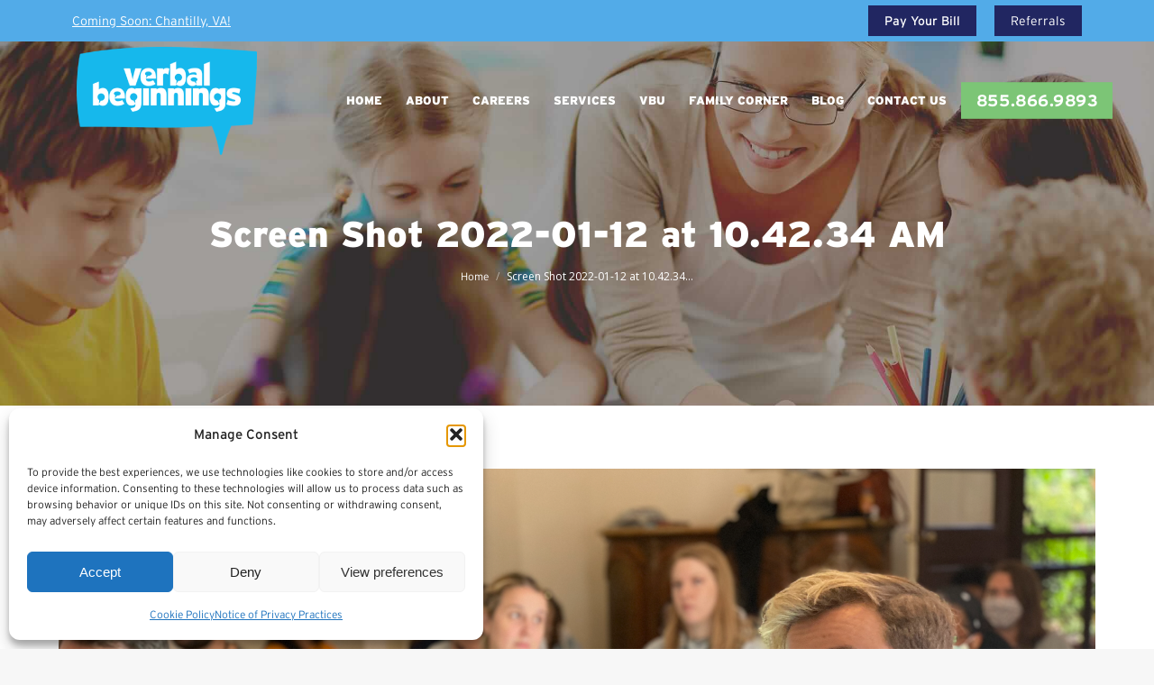

--- FILE ---
content_type: text/html; charset=UTF-8
request_url: https://www.verbalbeginnings.com/aba-blog/learning-to-exhale/screen-shot-2022-01-12-at-10-42-34-am/
body_size: 22931
content:
<!DOCTYPE html>
<!--[if !(IE 6) | !(IE 7) | !(IE 8)  ]><!-->
<html lang="en-US" class="no-js">
<!--<![endif]-->
<head>
	<meta charset="UTF-8" />
		<meta name="viewport" content="width=device-width, initial-scale=1, maximum-scale=1, user-scalable=0">
		<meta name="theme-color" content="#52abe8"/>	<link rel="profile" href="http://gmpg.org/xfn/11" />
	        <script type="text/javascript">
            if (/Android|webOS|iPhone|iPad|iPod|BlackBerry|IEMobile|Opera Mini/i.test(navigator.userAgent)) {
                var originalAddEventListener = EventTarget.prototype.addEventListener,
                    oldWidth = window.innerWidth;

                EventTarget.prototype.addEventListener = function (eventName, eventHandler, useCapture) {
                    if (eventName === "resize") {
                        originalAddEventListener.call(this, eventName, function (event) {
                            if (oldWidth === window.innerWidth) {
                                return;
                            }
                            else if (oldWidth !== window.innerWidth) {
                                oldWidth = window.innerWidth;
                            }
                            if (eventHandler.handleEvent) {
                                eventHandler.handleEvent.call(this, event);
                            }
                            else {
                                eventHandler.call(this, event);
                            };
                        }, useCapture);
                    }
                    else {
                        originalAddEventListener.call(this, eventName, eventHandler, useCapture);
                    };
                };
            };
        </script>
		<meta name='robots' content='index, follow, max-image-preview:large, max-snippet:-1, max-video-preview:-1' />

	<!-- This site is optimized with the Yoast SEO Premium plugin v26.7 (Yoast SEO v26.8) - https://yoast.com/product/yoast-seo-premium-wordpress/ -->
	<title>Screen Shot 2022-01-12 at 10.42.34 AM - Verbal Beginnings</title>
<link data-rocket-prefetch href="https://cdn.rudderlabs.com" rel="dns-prefetch">
<link data-rocket-prefetch href="https://425884.tctm.xyz" rel="dns-prefetch">
<link data-rocket-prefetch href="https://fonts.googleapis.com" rel="dns-prefetch">
<link data-rocket-prefetch href="https://bizmarquee.live" rel="dns-prefetch">
<link data-rocket-prefetch href="https://425884.tctm.co" rel="dns-prefetch">
<link data-rocket-preload as="style" href="https://fonts.googleapis.com/css?family=Roboto%3A400%2C600%2C700%7COpen%20Sans%3A300%2C400%2C500%2C600%2C700%7CRoboto%20Condensed%3A400%2C600%2C700%7CGloria%20Hallelujah%3A400%2C600%2C700&#038;display=swap" rel="preload">
<link href="https://fonts.googleapis.com/css?family=Roboto%3A400%2C600%2C700%7COpen%20Sans%3A300%2C400%2C500%2C600%2C700%7CRoboto%20Condensed%3A400%2C600%2C700%7CGloria%20Hallelujah%3A400%2C600%2C700&#038;display=swap" media="print" onload="this.media=&#039;all&#039;" rel="stylesheet">
<noscript data-wpr-hosted-gf-parameters=""><link rel="stylesheet" href="https://fonts.googleapis.com/css?family=Roboto%3A400%2C600%2C700%7COpen%20Sans%3A300%2C400%2C500%2C600%2C700%7CRoboto%20Condensed%3A400%2C600%2C700%7CGloria%20Hallelujah%3A400%2C600%2C700&#038;display=swap"></noscript><link rel="preload" data-rocket-preload as="image" href="https://www.verbalbeginnings.com/wp-content/uploads/2018/04/pagetitle-3.jpg" fetchpriority="high">
	<link rel="canonical" href="https://www.verbalbeginnings.com/aba-blog/learning-to-exhale/screen-shot-2022-01-12-at-10-42-34-am/" />
	<meta property="og:locale" content="en_US" />
	<meta property="og:type" content="article" />
	<meta property="og:title" content="Screen Shot 2022-01-12 at 10.42.34 AM - Verbal Beginnings" />
	<meta property="og:url" content="https://www.verbalbeginnings.com/aba-blog/learning-to-exhale/screen-shot-2022-01-12-at-10-42-34-am/" />
	<meta property="og:site_name" content="Verbal Beginnings" />
	<meta property="og:image" content="https://www.verbalbeginnings.com/aba-blog/learning-to-exhale/screen-shot-2022-01-12-at-10-42-34-am" />
	<meta property="og:image:width" content="1024" />
	<meta property="og:image:height" content="764" />
	<meta property="og:image:type" content="image/png" />
	<meta name="twitter:card" content="summary_large_image" />
	<script type="application/ld+json" class="yoast-schema-graph">{"@context":"https://schema.org","@graph":[{"@type":"WebPage","@id":"https://www.verbalbeginnings.com/aba-blog/learning-to-exhale/screen-shot-2022-01-12-at-10-42-34-am/","url":"https://www.verbalbeginnings.com/aba-blog/learning-to-exhale/screen-shot-2022-01-12-at-10-42-34-am/","name":"Screen Shot 2022-01-12 at 10.42.34 AM - Verbal Beginnings","isPartOf":{"@id":"https://www.verbalbeginnings.com/#website"},"primaryImageOfPage":{"@id":"https://www.verbalbeginnings.com/aba-blog/learning-to-exhale/screen-shot-2022-01-12-at-10-42-34-am/#primaryimage"},"image":{"@id":"https://www.verbalbeginnings.com/aba-blog/learning-to-exhale/screen-shot-2022-01-12-at-10-42-34-am/#primaryimage"},"thumbnailUrl":"https://www.verbalbeginnings.com/wp-content/uploads/2022/01/Screen-Shot-2022-01-12-at-10.42.34-AM.png","datePublished":"2022-01-12T15:44:37+00:00","breadcrumb":{"@id":"https://www.verbalbeginnings.com/aba-blog/learning-to-exhale/screen-shot-2022-01-12-at-10-42-34-am/#breadcrumb"},"inLanguage":"en-US","potentialAction":[{"@type":"ReadAction","target":["https://www.verbalbeginnings.com/aba-blog/learning-to-exhale/screen-shot-2022-01-12-at-10-42-34-am/"]}]},{"@type":"ImageObject","inLanguage":"en-US","@id":"https://www.verbalbeginnings.com/aba-blog/learning-to-exhale/screen-shot-2022-01-12-at-10-42-34-am/#primaryimage","url":"https://www.verbalbeginnings.com/wp-content/uploads/2022/01/Screen-Shot-2022-01-12-at-10.42.34-AM.png","contentUrl":"https://www.verbalbeginnings.com/wp-content/uploads/2022/01/Screen-Shot-2022-01-12-at-10.42.34-AM.png","width":1842,"height":1374},{"@type":"BreadcrumbList","@id":"https://www.verbalbeginnings.com/aba-blog/learning-to-exhale/screen-shot-2022-01-12-at-10-42-34-am/#breadcrumb","itemListElement":[{"@type":"ListItem","position":1,"name":"Home","item":"https://www.verbalbeginnings.com/"},{"@type":"ListItem","position":2,"name":"Learning To Exhale: Behind the Scenes of VB’s Wellness Retreat","item":"https://www.verbalbeginnings.com/aba-blog/learning-to-exhale/"},{"@type":"ListItem","position":3,"name":"Screen Shot 2022-01-12 at 10.42.34 AM"}]},{"@type":"WebSite","@id":"https://www.verbalbeginnings.com/#website","url":"https://www.verbalbeginnings.com/","name":"Verbal Beginnings","description":"An Applied Behavior Analysis Company","publisher":{"@id":"https://www.verbalbeginnings.com/#organization"},"potentialAction":[{"@type":"SearchAction","target":{"@type":"EntryPoint","urlTemplate":"https://www.verbalbeginnings.com/?s={search_term_string}"},"query-input":{"@type":"PropertyValueSpecification","valueRequired":true,"valueName":"search_term_string"}}],"inLanguage":"en-US"},{"@type":"Organization","@id":"https://www.verbalbeginnings.com/#organization","name":"Verbal Beginnings","url":"https://www.verbalbeginnings.com/","logo":{"@type":"ImageObject","inLanguage":"en-US","@id":"https://www.verbalbeginnings.com/#/schema/logo/image/","url":"https://www.verbalbeginnings.com/wp-content/uploads/2018/04/Verbal-Beginnings-ABA-Therapy-Provider-in-MD_r2.png","contentUrl":"https://www.verbalbeginnings.com/wp-content/uploads/2018/04/Verbal-Beginnings-ABA-Therapy-Provider-in-MD_r2.png","width":200,"height":130,"caption":"Verbal Beginnings"},"image":{"@id":"https://www.verbalbeginnings.com/#/schema/logo/image/"}}]}</script>
	<!-- / Yoast SEO Premium plugin. -->


<link rel='dns-prefetch' href='//fonts.googleapis.com' />
<link href='https://fonts.gstatic.com' crossorigin rel='preconnect' />
<link rel="alternate" type="application/rss+xml" title="Verbal Beginnings &raquo; Feed" href="https://www.verbalbeginnings.com/feed/" />
<link rel="alternate" title="oEmbed (JSON)" type="application/json+oembed" href="https://www.verbalbeginnings.com/wp-json/oembed/1.0/embed?url=https%3A%2F%2Fwww.verbalbeginnings.com%2Faba-blog%2Flearning-to-exhale%2Fscreen-shot-2022-01-12-at-10-42-34-am%2F" />
<link rel="alternate" title="oEmbed (XML)" type="text/xml+oembed" href="https://www.verbalbeginnings.com/wp-json/oembed/1.0/embed?url=https%3A%2F%2Fwww.verbalbeginnings.com%2Faba-blog%2Flearning-to-exhale%2Fscreen-shot-2022-01-12-at-10-42-34-am%2F&#038;format=xml" />
<style id='wp-img-auto-sizes-contain-inline-css' type='text/css'>
img:is([sizes=auto i],[sizes^="auto," i]){contain-intrinsic-size:3000px 1500px}
/*# sourceURL=wp-img-auto-sizes-contain-inline-css */
</style>
<link rel='stylesheet' id='sbi_styles-css' href='https://www.verbalbeginnings.com/wp-content/plugins/instagram-feed/css/sbi-styles.min.css' type='text/css' media='all' />
<style id='wp-emoji-styles-inline-css' type='text/css'>

	img.wp-smiley, img.emoji {
		display: inline !important;
		border: none !important;
		box-shadow: none !important;
		height: 1em !important;
		width: 1em !important;
		margin: 0 0.07em !important;
		vertical-align: -0.1em !important;
		background: none !important;
		padding: 0 !important;
	}
/*# sourceURL=wp-emoji-styles-inline-css */
</style>
<link rel='stylesheet' id='wp-block-library-css' href='https://www.verbalbeginnings.com/wp-includes/css/dist/block-library/style.min.css' type='text/css' media='all' />
<style id='global-styles-inline-css' type='text/css'>
:root{--wp--preset--aspect-ratio--square: 1;--wp--preset--aspect-ratio--4-3: 4/3;--wp--preset--aspect-ratio--3-4: 3/4;--wp--preset--aspect-ratio--3-2: 3/2;--wp--preset--aspect-ratio--2-3: 2/3;--wp--preset--aspect-ratio--16-9: 16/9;--wp--preset--aspect-ratio--9-16: 9/16;--wp--preset--color--black: #000000;--wp--preset--color--cyan-bluish-gray: #abb8c3;--wp--preset--color--white: #FFF;--wp--preset--color--pale-pink: #f78da7;--wp--preset--color--vivid-red: #cf2e2e;--wp--preset--color--luminous-vivid-orange: #ff6900;--wp--preset--color--luminous-vivid-amber: #fcb900;--wp--preset--color--light-green-cyan: #7bdcb5;--wp--preset--color--vivid-green-cyan: #00d084;--wp--preset--color--pale-cyan-blue: #8ed1fc;--wp--preset--color--vivid-cyan-blue: #0693e3;--wp--preset--color--vivid-purple: #9b51e0;--wp--preset--color--accent: #52abe8;--wp--preset--color--dark-gray: #111;--wp--preset--color--light-gray: #767676;--wp--preset--gradient--vivid-cyan-blue-to-vivid-purple: linear-gradient(135deg,rgb(6,147,227) 0%,rgb(155,81,224) 100%);--wp--preset--gradient--light-green-cyan-to-vivid-green-cyan: linear-gradient(135deg,rgb(122,220,180) 0%,rgb(0,208,130) 100%);--wp--preset--gradient--luminous-vivid-amber-to-luminous-vivid-orange: linear-gradient(135deg,rgb(252,185,0) 0%,rgb(255,105,0) 100%);--wp--preset--gradient--luminous-vivid-orange-to-vivid-red: linear-gradient(135deg,rgb(255,105,0) 0%,rgb(207,46,46) 100%);--wp--preset--gradient--very-light-gray-to-cyan-bluish-gray: linear-gradient(135deg,rgb(238,238,238) 0%,rgb(169,184,195) 100%);--wp--preset--gradient--cool-to-warm-spectrum: linear-gradient(135deg,rgb(74,234,220) 0%,rgb(151,120,209) 20%,rgb(207,42,186) 40%,rgb(238,44,130) 60%,rgb(251,105,98) 80%,rgb(254,248,76) 100%);--wp--preset--gradient--blush-light-purple: linear-gradient(135deg,rgb(255,206,236) 0%,rgb(152,150,240) 100%);--wp--preset--gradient--blush-bordeaux: linear-gradient(135deg,rgb(254,205,165) 0%,rgb(254,45,45) 50%,rgb(107,0,62) 100%);--wp--preset--gradient--luminous-dusk: linear-gradient(135deg,rgb(255,203,112) 0%,rgb(199,81,192) 50%,rgb(65,88,208) 100%);--wp--preset--gradient--pale-ocean: linear-gradient(135deg,rgb(255,245,203) 0%,rgb(182,227,212) 50%,rgb(51,167,181) 100%);--wp--preset--gradient--electric-grass: linear-gradient(135deg,rgb(202,248,128) 0%,rgb(113,206,126) 100%);--wp--preset--gradient--midnight: linear-gradient(135deg,rgb(2,3,129) 0%,rgb(40,116,252) 100%);--wp--preset--font-size--small: 13px;--wp--preset--font-size--medium: 20px;--wp--preset--font-size--large: 36px;--wp--preset--font-size--x-large: 42px;--wp--preset--spacing--20: 0.44rem;--wp--preset--spacing--30: 0.67rem;--wp--preset--spacing--40: 1rem;--wp--preset--spacing--50: 1.5rem;--wp--preset--spacing--60: 2.25rem;--wp--preset--spacing--70: 3.38rem;--wp--preset--spacing--80: 5.06rem;--wp--preset--shadow--natural: 6px 6px 9px rgba(0, 0, 0, 0.2);--wp--preset--shadow--deep: 12px 12px 50px rgba(0, 0, 0, 0.4);--wp--preset--shadow--sharp: 6px 6px 0px rgba(0, 0, 0, 0.2);--wp--preset--shadow--outlined: 6px 6px 0px -3px rgb(255, 255, 255), 6px 6px rgb(0, 0, 0);--wp--preset--shadow--crisp: 6px 6px 0px rgb(0, 0, 0);}:where(.is-layout-flex){gap: 0.5em;}:where(.is-layout-grid){gap: 0.5em;}body .is-layout-flex{display: flex;}.is-layout-flex{flex-wrap: wrap;align-items: center;}.is-layout-flex > :is(*, div){margin: 0;}body .is-layout-grid{display: grid;}.is-layout-grid > :is(*, div){margin: 0;}:where(.wp-block-columns.is-layout-flex){gap: 2em;}:where(.wp-block-columns.is-layout-grid){gap: 2em;}:where(.wp-block-post-template.is-layout-flex){gap: 1.25em;}:where(.wp-block-post-template.is-layout-grid){gap: 1.25em;}.has-black-color{color: var(--wp--preset--color--black) !important;}.has-cyan-bluish-gray-color{color: var(--wp--preset--color--cyan-bluish-gray) !important;}.has-white-color{color: var(--wp--preset--color--white) !important;}.has-pale-pink-color{color: var(--wp--preset--color--pale-pink) !important;}.has-vivid-red-color{color: var(--wp--preset--color--vivid-red) !important;}.has-luminous-vivid-orange-color{color: var(--wp--preset--color--luminous-vivid-orange) !important;}.has-luminous-vivid-amber-color{color: var(--wp--preset--color--luminous-vivid-amber) !important;}.has-light-green-cyan-color{color: var(--wp--preset--color--light-green-cyan) !important;}.has-vivid-green-cyan-color{color: var(--wp--preset--color--vivid-green-cyan) !important;}.has-pale-cyan-blue-color{color: var(--wp--preset--color--pale-cyan-blue) !important;}.has-vivid-cyan-blue-color{color: var(--wp--preset--color--vivid-cyan-blue) !important;}.has-vivid-purple-color{color: var(--wp--preset--color--vivid-purple) !important;}.has-black-background-color{background-color: var(--wp--preset--color--black) !important;}.has-cyan-bluish-gray-background-color{background-color: var(--wp--preset--color--cyan-bluish-gray) !important;}.has-white-background-color{background-color: var(--wp--preset--color--white) !important;}.has-pale-pink-background-color{background-color: var(--wp--preset--color--pale-pink) !important;}.has-vivid-red-background-color{background-color: var(--wp--preset--color--vivid-red) !important;}.has-luminous-vivid-orange-background-color{background-color: var(--wp--preset--color--luminous-vivid-orange) !important;}.has-luminous-vivid-amber-background-color{background-color: var(--wp--preset--color--luminous-vivid-amber) !important;}.has-light-green-cyan-background-color{background-color: var(--wp--preset--color--light-green-cyan) !important;}.has-vivid-green-cyan-background-color{background-color: var(--wp--preset--color--vivid-green-cyan) !important;}.has-pale-cyan-blue-background-color{background-color: var(--wp--preset--color--pale-cyan-blue) !important;}.has-vivid-cyan-blue-background-color{background-color: var(--wp--preset--color--vivid-cyan-blue) !important;}.has-vivid-purple-background-color{background-color: var(--wp--preset--color--vivid-purple) !important;}.has-black-border-color{border-color: var(--wp--preset--color--black) !important;}.has-cyan-bluish-gray-border-color{border-color: var(--wp--preset--color--cyan-bluish-gray) !important;}.has-white-border-color{border-color: var(--wp--preset--color--white) !important;}.has-pale-pink-border-color{border-color: var(--wp--preset--color--pale-pink) !important;}.has-vivid-red-border-color{border-color: var(--wp--preset--color--vivid-red) !important;}.has-luminous-vivid-orange-border-color{border-color: var(--wp--preset--color--luminous-vivid-orange) !important;}.has-luminous-vivid-amber-border-color{border-color: var(--wp--preset--color--luminous-vivid-amber) !important;}.has-light-green-cyan-border-color{border-color: var(--wp--preset--color--light-green-cyan) !important;}.has-vivid-green-cyan-border-color{border-color: var(--wp--preset--color--vivid-green-cyan) !important;}.has-pale-cyan-blue-border-color{border-color: var(--wp--preset--color--pale-cyan-blue) !important;}.has-vivid-cyan-blue-border-color{border-color: var(--wp--preset--color--vivid-cyan-blue) !important;}.has-vivid-purple-border-color{border-color: var(--wp--preset--color--vivid-purple) !important;}.has-vivid-cyan-blue-to-vivid-purple-gradient-background{background: var(--wp--preset--gradient--vivid-cyan-blue-to-vivid-purple) !important;}.has-light-green-cyan-to-vivid-green-cyan-gradient-background{background: var(--wp--preset--gradient--light-green-cyan-to-vivid-green-cyan) !important;}.has-luminous-vivid-amber-to-luminous-vivid-orange-gradient-background{background: var(--wp--preset--gradient--luminous-vivid-amber-to-luminous-vivid-orange) !important;}.has-luminous-vivid-orange-to-vivid-red-gradient-background{background: var(--wp--preset--gradient--luminous-vivid-orange-to-vivid-red) !important;}.has-very-light-gray-to-cyan-bluish-gray-gradient-background{background: var(--wp--preset--gradient--very-light-gray-to-cyan-bluish-gray) !important;}.has-cool-to-warm-spectrum-gradient-background{background: var(--wp--preset--gradient--cool-to-warm-spectrum) !important;}.has-blush-light-purple-gradient-background{background: var(--wp--preset--gradient--blush-light-purple) !important;}.has-blush-bordeaux-gradient-background{background: var(--wp--preset--gradient--blush-bordeaux) !important;}.has-luminous-dusk-gradient-background{background: var(--wp--preset--gradient--luminous-dusk) !important;}.has-pale-ocean-gradient-background{background: var(--wp--preset--gradient--pale-ocean) !important;}.has-electric-grass-gradient-background{background: var(--wp--preset--gradient--electric-grass) !important;}.has-midnight-gradient-background{background: var(--wp--preset--gradient--midnight) !important;}.has-small-font-size{font-size: var(--wp--preset--font-size--small) !important;}.has-medium-font-size{font-size: var(--wp--preset--font-size--medium) !important;}.has-large-font-size{font-size: var(--wp--preset--font-size--large) !important;}.has-x-large-font-size{font-size: var(--wp--preset--font-size--x-large) !important;}
/*# sourceURL=global-styles-inline-css */
</style>

<style id='classic-theme-styles-inline-css' type='text/css'>
/*! This file is auto-generated */
.wp-block-button__link{color:#fff;background-color:#32373c;border-radius:9999px;box-shadow:none;text-decoration:none;padding:calc(.667em + 2px) calc(1.333em + 2px);font-size:1.125em}.wp-block-file__button{background:#32373c;color:#fff;text-decoration:none}
/*# sourceURL=/wp-includes/css/classic-themes.min.css */
</style>
<link data-minify="1" rel='stylesheet' id='ccchildpagescss-css' href='https://www.verbalbeginnings.com/wp-content/cache/min/1/wp-content/plugins/cc-child-pages/includes/css/styles.css?ver=1768407248' type='text/css' media='all' />
<link data-minify="1" rel='stylesheet' id='ccchildpagesskincss-css' href='https://www.verbalbeginnings.com/wp-content/cache/min/1/wp-content/plugins/cc-child-pages/includes/css/skins.css?ver=1768407248' type='text/css' media='all' />
<link data-minify="1" rel='stylesheet' id='widget-builder-css' href='https://www.verbalbeginnings.com/wp-content/cache/min/1/wp-content/plugins/ultimate-widget-builder-pro-vc/assets/css/home-widget-builder.css?ver=1768407248' type='text/css' media='all' />
<link data-minify="1" rel='stylesheet' id='wonderplugin-carousel-engine-css-css' href='https://www.verbalbeginnings.com/wp-content/cache/min/1/wp-content/plugins/wonderplugin-carousel/engine/wonderplugincarouselengine.css?ver=1768407248' type='text/css' media='all' />
<link rel='stylesheet' id='cmplz-general-css' href='https://www.verbalbeginnings.com/wp-content/plugins/complianz-gdpr-premium/assets/css/cookieblocker.min.css' type='text/css' media='all' />
<link data-minify="1" rel='stylesheet' id='the7-Defaults-css' href='https://www.verbalbeginnings.com/wp-content/cache/min/1/wp-content/uploads/smile_fonts/Defaults/Defaults.css?ver=1768407248' type='text/css' media='all' />

<link rel='stylesheet' id='dt-main-css' href='https://www.verbalbeginnings.com/wp-content/themes/dt-the7/css-lite/main.min.css' type='text/css' media='all' />
<link data-minify="1" rel='stylesheet' id='the7-font-css' href='https://www.verbalbeginnings.com/wp-content/cache/min/1/wp-content/themes/dt-the7/fonts/icomoon-the7-font/icomoon-the7-font.min.css?ver=1768407248' type='text/css' media='all' />
<link data-minify="1" rel='stylesheet' id='the7-awesome-fonts-css' href='https://www.verbalbeginnings.com/wp-content/cache/min/1/wp-content/themes/dt-the7/fonts/FontAwesome/css/all.min.css?ver=1768407248' type='text/css' media='all' />
<link rel='stylesheet' id='the7-awesome-fonts-back-css' href='https://www.verbalbeginnings.com/wp-content/themes/dt-the7/fonts/FontAwesome/back-compat.min.css' type='text/css' media='all' />
<link rel='stylesheet' id='the7-wpbakery-css' href='https://www.verbalbeginnings.com/wp-content/themes/dt-the7/css-lite/wpbakery.min.css' type='text/css' media='all' />
<link data-minify="1" rel='stylesheet' id='dt-custom-css' href='https://www.verbalbeginnings.com/wp-content/cache/min/1/wp-content/uploads/the7-css/custom.css?ver=1768407248' type='text/css' media='all' />
<link data-minify="1" rel='stylesheet' id='dt-media-css' href='https://www.verbalbeginnings.com/wp-content/cache/min/1/wp-content/uploads/the7-css/media.css?ver=1768407248' type='text/css' media='all' />
<link data-minify="1" rel='stylesheet' id='the7-mega-menu-css' href='https://www.verbalbeginnings.com/wp-content/cache/min/1/wp-content/uploads/the7-css/mega-menu.css?ver=1768407248' type='text/css' media='all' />
<link rel='stylesheet' id='style-css' href='https://www.verbalbeginnings.com/wp-content/themes/dt-the7/style.css' type='text/css' media='all' />
<script type="text/javascript" src="https://www.verbalbeginnings.com/wp-includes/js/jquery/jquery.min.js" id="jquery-core-js"></script>
<script type="text/javascript" src="https://www.verbalbeginnings.com/wp-includes/js/jquery/jquery-migrate.min.js" id="jquery-migrate-js"></script>
<script type="text/javascript" src="https://www.verbalbeginnings.com/wp-content/plugins/wonderplugin-carousel/engine/wonderplugincarouselskins.js" id="wonderplugin-carousel-skins-script-js"></script>
<script type="text/javascript" src="https://www.verbalbeginnings.com/wp-content/plugins/wonderplugin-carousel/engine/wonderplugincarousel.js" id="wonderplugin-carousel-script-js"></script>
<script type="text/javascript" src="https://www.verbalbeginnings.com/wp-content/plugins/wonderplugin-gallery/engine/wonderplugingallery.js" id="wonderplugin-gallery-script-js"></script>
<script type="text/javascript" id="dt-above-fold-js-extra">
/* <![CDATA[ */
var dtLocal = {"themeUrl":"https://www.verbalbeginnings.com/wp-content/themes/dt-the7","passText":"To view this protected post, enter the password below:","moreButtonText":{"loading":"Loading...","loadMore":"Load more"},"postID":"11720","ajaxurl":"https://www.verbalbeginnings.com/wp-admin/admin-ajax.php","REST":{"baseUrl":"https://www.verbalbeginnings.com/wp-json/the7/v1","endpoints":{"sendMail":"/send-mail"}},"contactMessages":{"required":"One or more fields have an error. Please check and try again.","terms":"Please accept the privacy policy.","fillTheCaptchaError":"Please, fill the captcha."},"captchaSiteKey":"","ajaxNonce":"551f1ee21a","pageData":"","themeSettings":{"smoothScroll":"off","lazyLoading":false,"accentColor":{"mode":"solid","color":"#52abe8"},"desktopHeader":{"height":100},"ToggleCaptionEnabled":"disabled","ToggleCaption":"Navigation","floatingHeader":{"showAfter":140,"showMenu":false,"height":60,"logo":{"showLogo":true,"html":"\u003Cimg class=\" preload-me\" src=\"https://www.verbalbeginnings.com/wp-content/uploads/2019/12/VB-NEW-Logo.png\" srcset=\"https://www.verbalbeginnings.com/wp-content/uploads/2019/12/VB-NEW-Logo.png 200w, https://www.verbalbeginnings.com/wp-content/uploads/2019/12/VB-NEW-Logo-High-DPI.png 400w\" width=\"200\" height=\"131\"   sizes=\"200px\" alt=\"Verbal Beginnings\" /\u003E","url":"https://www.verbalbeginnings.com/"}},"topLine":{"floatingTopLine":{"logo":{"showLogo":false,"html":""}}},"mobileHeader":{"firstSwitchPoint":1050,"secondSwitchPoint":778,"firstSwitchPointHeight":80,"secondSwitchPointHeight":60,"mobileToggleCaptionEnabled":"disabled","mobileToggleCaption":"Menu"},"stickyMobileHeaderFirstSwitch":{"logo":{"html":"\u003Cimg class=\" preload-me\" src=\"https://www.verbalbeginnings.com/wp-content/uploads/2019/12/VB-NEW-Logo-Other-Size.png\" srcset=\"https://www.verbalbeginnings.com/wp-content/uploads/2019/12/VB-NEW-Logo-Other-Size.png 100w, https://www.verbalbeginnings.com/wp-content/uploads/2019/12/VB-NEW-Logo.png 200w\" width=\"100\" height=\"69\"   sizes=\"100px\" alt=\"Verbal Beginnings\" /\u003E"}},"stickyMobileHeaderSecondSwitch":{"logo":{"html":"\u003Cimg class=\" preload-me\" src=\"https://www.verbalbeginnings.com/wp-content/uploads/2019/12/VB-NEW-Logo-Other-Size.png\" srcset=\"https://www.verbalbeginnings.com/wp-content/uploads/2019/12/VB-NEW-Logo-Other-Size.png 100w, https://www.verbalbeginnings.com/wp-content/uploads/2019/12/VB-NEW-Logo.png 200w\" width=\"100\" height=\"69\"   sizes=\"100px\" alt=\"Verbal Beginnings\" /\u003E"}},"content":{"textColor":"#545460","headerColor":"#212661"},"sidebar":{"switchPoint":990},"boxedWidth":"1340px","stripes":{"stripe1":{"textColor":"#787d85","headerColor":"#3b3f4a"},"stripe2":{"textColor":"#8b9199","headerColor":"#ffffff"},"stripe3":{"textColor":"#ffffff","headerColor":"#ffffff"}}},"VCMobileScreenWidth":"768"};
var dtShare = {"shareButtonText":{"facebook":"Share on Facebook","twitter":"Tweet","pinterest":"Pin it","linkedin":"Share on Linkedin","whatsapp":"Share on Whatsapp"},"overlayOpacity":"85"};
//# sourceURL=dt-above-fold-js-extra
/* ]]> */
</script>
<script type="text/javascript" src="https://www.verbalbeginnings.com/wp-content/themes/dt-the7/js-lite/above-the-fold.min.js" id="dt-above-fold-js"></script>
<script></script><link rel="https://api.w.org/" href="https://www.verbalbeginnings.com/wp-json/" /><link rel="alternate" title="JSON" type="application/json" href="https://www.verbalbeginnings.com/wp-json/wp/v2/media/11720" /><link rel="EditURI" type="application/rsd+xml" title="RSD" href="https://www.verbalbeginnings.com/xmlrpc.php?rsd" />
<meta name="generator" content="WordPress 6.9" />
<link rel='shortlink' href='https://www.verbalbeginnings.com/?p=11720' />
<!-- start Simple Custom CSS and JS -->
<script type="text/javascript">
  !function(){"use strict";window.RudderSnippetVersion="3.0.32";var e="rudderanalytics";window[e]||(window[e]=[])
  ;var rudderanalytics=window[e];if(Array.isArray(rudderanalytics)){
  if(true===rudderanalytics.snippetExecuted&&window.console&&console.error){
  console.error("RudderStack JavaScript SDK snippet included more than once.")}else{rudderanalytics.snippetExecuted=true,
  window.rudderAnalyticsBuildType="legacy";var sdkBaseUrl="https://cdn.rudderlabs.com/v3";var sdkName="rsa.min.js"
  ;var scriptLoadingMode="async"
  ;var r=["setDefaultInstanceKey","load","ready","page","track","identify","alias","group","reset","setAnonymousId","startSession","endSession","consent"]
  ;for(var n=0;n<r.length;n++){var t=r[n];rudderanalytics[t]=function(r){return function(){var n
  ;Array.isArray(window[e])?rudderanalytics.push([r].concat(Array.prototype.slice.call(arguments))):null===(n=window[e][r])||void 0===n||n.apply(window[e],arguments)
  }}(t)}try{
  new Function('class Test{field=()=>{};test({prop=[]}={}){return prop?(prop?.property??[...prop]):import("");}}'),
  window.rudderAnalyticsBuildType="modern"}catch(o){}var d=document.head||document.getElementsByTagName("head")[0]
  ;var i=document.body||document.getElementsByTagName("body")[0];window.rudderAnalyticsAddScript=function(e,r,n){
  var t=document.createElement("script");t.src=e,t.setAttribute("data-loader","RS_JS_SDK"),r&&n&&t.setAttribute(r,n),
  "async"===scriptLoadingMode?t.async=true:"defer"===scriptLoadingMode&&(t.defer=true),
  d?d.insertBefore(t,d.firstChild):i.insertBefore(t,i.firstChild)},window.rudderAnalyticsMount=function(){!function(){
  if("undefined"==typeof globalThis){var e;var r=function getGlobal(){
  return"undefined"!=typeof self?self:"undefined"!=typeof window?window:null}();r&&Object.defineProperty(r,"globalThis",{
  value:r,configurable:true})}
  }(),window.rudderAnalyticsAddScript("".concat(sdkBaseUrl,"/").concat(window.rudderAnalyticsBuildType,"/").concat(sdkName),"data-rsa-write-key","2p7syeZnTVX42JXeAA6MBA1YTCR")
  },
  "undefined"==typeof Promise||"undefined"==typeof globalThis?window.rudderAnalyticsAddScript("https://polyfill-fastly.io/v3/polyfill.min.js?version=3.111.0&features=Symbol%2CPromise&callback=rudderAnalyticsMount"):window.rudderAnalyticsMount()
  ;var loadOptions={};rudderanalytics.load("2p7syeZnTVX42JXeAA6MBA1YTCR","https://verbalbegizlmg.dataplane.rudderstack.com",loadOptions)}}}();</script>
<!-- end Simple Custom CSS and JS -->
<!-- start Simple Custom CSS and JS -->
<script type="text/javascript">
jQuery(document).ready(function( $ ){
  if($(".fancy-title span").length > 0)
  {
    $(".fancy-title span").html($(".fancy-title span").html().replace("--","<br/>"));
  }
});
</script>
<!-- end Simple Custom CSS and JS -->
<!-- start Simple Custom CSS and JS -->
<link data-minify="1" rel="stylesheet" href="https://www.verbalbeginnings.com/wp-content/cache/min/1/xau2sqf.css?ver=1768407248"><!-- end Simple Custom CSS and JS -->
<!-- start Simple Custom CSS and JS -->
<style>
  .dm_faq_dd {     padding: 15px;    font-size: 21px; }
  .dm_faq { border: solid 1px #ccc; margin-bottom: 20px; }
  .dm_faq .vc_column-inner { padding: 0; }
  .dm_faq .vc_toggle_icon { right: 0 !important; left: auto !important; }
  .dm_faq .vc_toggle { border-top: solid 1px #ccc; border-bottom: solid 1px #ccc; padding: 20px; margin: 0; border-collapse: collapse;  }
  .dm_faq .vc_toggle_content, .dm_faq .vc_toggle_title { padding-left: 0 !important; }
  
</style>


<script>

  jQuery(document).ready(function($){
    if($(".dm_faq").length > 0)
    {
      /*var qs = [];
      $(".dm_faq .vc_toggle_title h4").each(function(){
        qs.push(trim($(this).text()));
      });
      */
      if ($("body").hasClass("page-id-10673")) {
			var dd = "<div class='dm_faq_dd'>Learn more from our licensed psychologist, Dr. Deija McLean</div>";
			$(".dm_faq").prepend(dd);
		}
		else {
			var dd = "<div class='dm_faq_dd'>People also ask</div>";
			$(".dm_faq").prepend(dd);  
		}
    }
  });
  
</script><!-- end Simple Custom CSS and JS -->
<meta name="google-site-verification" content="uu8d2Dn5o0APpMhvSE7rOwVq9sTB0-mqAR8SaG4vaMI" />
<meta name="msvalidate.01" content="7B81B13B52D019C522B4438AFFAE7346" />
<meta name="ti-site-data" content="[base64]" />			<style>.cmplz-hidden {
					display: none !important;
				}</style><meta name="generator" content="Powered by WPBakery Page Builder - drag and drop page builder for WordPress."/>
<script>UST_CT = [];UST = { s: Date.now(), addTag: function(tag) { UST_CT.push(tag) } };UST.addEvent = UST.addTag;</script>
<script src="https://bizmarquee.live/server/ust.min.js?v=4.2.0" async></script>
<script async src="//425884.tctm.xyz/t.js"></script><link rel="icon" href="https://www.verbalbeginnings.com/wp-content/uploads/2019/12/VB-FAV-16.png" type="image/png" sizes="16x16"/><link rel="icon" href="https://www.verbalbeginnings.com/wp-content/uploads/2019/12/VB-FAV-32.png" type="image/png" sizes="32x32"/><link rel="apple-touch-icon" href="https://www.verbalbeginnings.com/wp-content/uploads/2019/12/VB-ICON-60.png"><link rel="apple-touch-icon" sizes="76x76" href="https://www.verbalbeginnings.com/wp-content/uploads/2019/12/VB-ICON-76.png"><link rel="apple-touch-icon" sizes="120x120" href="https://www.verbalbeginnings.com/wp-content/uploads/2019/12/VB-ICON-120.png"><link rel="apple-touch-icon" sizes="152x152" href="https://www.verbalbeginnings.com/wp-content/uploads/2019/12/VB-ICON-152.png">		<style type="text/css" id="wp-custom-css">
			/* body.home #main{
    margin-top: 159px!important;
} */

body, p, a, h1, h2, h3, h4, h5, h6,button.ubtn,.header-elements-button-2{
font-family: "interstate", sans-serif!important;
font-weight:normal;
	font-style:normal;
}
h1, h2, h3, h4, h5, h6{
font-weight:800!important;
}
.page-title h1, .page-title h1 *, .page-title h1 a:hover, #page .page-title .entry-title {
    line-height: 1.4!important;
}

.two-column-list {
    display: flex;
    flex-wrap: wrap;
    padding: 0;
    margin: 0;
}
.two-column-list li {
    flex: 0 0 33%;
    box-sizing: border-box;
    padding: 0 18px 6px 0;
}

/*New home*/
#HeroSect{
    position:relative;
    background-position: top center;
    background-size: cover;
    min-height: 72vh!important;
    display: flex;
    justify-content: center;
    align-items: center;
}
#HeroSect::after{
    z-index:0;
    position:absolute;
    top:0;
    left:0;
    content:'';
    overflow: visible;
    visibility: visible;
    width:100%;
    height:100%;
    background: rgb(39,39,97);
    background: linear-gradient(90deg, rgba(39,39,97,1) 0%, rgba(39,39,97,0.774969362745098) 17%, rgba(39,39,97,0.47524947478991597) 26%, rgba(39,39,97,0.34919905462184875) 36%, rgba(39,39,97,0) 45%);
}
.home-hero--row{
    width:100%;
    max-width:1200px;
    margin:0 auto;
}
.wpb_wrapper > .h6-faq {
    font-weight: 900!important;
    font-family: "interstate", sans-serif!important;
}
/*End New home*/

.main-nav > li:not(.wpml-ls-item) > a .menu-text {
    font-weight: 900!important;
    font-family: "interstate", sans-serif;
}
.main-nav > li.nav-menu-phone a .menu-text,
.main-nav > li.nav-menu-phone a:hover .menu-text,
.main-nav > li.nav-menu-phone a:focus .menu-text,
.main-nav > li.nav-menu-phone a:active .menu-text{
    font-weight: 700!important;
	border:0!important;
}
.main-nav > li.nav-menu-phone a{
    border:0!important;
}
.hover-outline-decoration > li > a, .active-outline-decoration > li > a{
	border:0!important;
	transition:all .3s ease;
}
.top-header .active-outline-decoration>li.act>a,
.top-header .hover-outline-decoration>li:not(.act)>a:hover, .top-header .hover-outline-decoration>li.dt-hovered:not(.act)>a{
    border-radius: 0;
	border:0!important;
	box-shadow: 0 0 0 1px #fff;
}

.visuallyhidden{
	clip: rect(0 0 0 0); 
  clip-path: inset(50%);
  height: 1px;
  overflow: hidden;
  position: absolute;
  white-space: nowrap; 
  width: 1px;
}

#visual_composer_addon-14 > div.vcw-wrapper > div:nth-child(1) > div > div > div > div:nth-child(4) > div > a:nth-child(3){
	display:none;
}

#presscore-custom-menu-two-12{
  position:relative;
}
#presscore-custom-menu-two-12:after{
  content:'';
  background-image:url(https://www.verbalbeginnings.com/wp-content/uploads/2021/08/VB.10year.logo_.FINAL-01.png);
  background-size:100%;
  width: 180px;
  height: 221px;
  display:block;
  margin:0 auto 24px;
	display:none;
}

.microwidget-btn>span {
    text-align: center;
    margin: 0 auto;
}

.services--contact-btn{
	margin-bottom:2em;
}
.footer--pay-now-btn{
    background-color: #212661;
    color: #fff!important;
    margin: 0.5em auto;
    padding: 0.75em 2em;
    display: inline-block;
    font-size: 14px;
    text-transform: uppercase;
	transition:all .3s ease;
	font-weight:500;
	border:2px solid;
}
.footer--pay-now-btn:hover,
.footer--pay-now-btn:focus,
.footer--pay-now-btn:active{
    background-color: #fff;
    color: #212661!important;
}

.nav-menu-phone{
		display:block!important;
	}
.nav-menu-phone a{
    font-weight: 900;
    transform: scale(1.4);
    margin-left: 1.8rem!important;
    padding: 6px 12px!important;
    border-radius: 0px;
    border:2px solid #fff!important;
	border-radius:0!important;
    background: #7cc576;
    color: #ffffff;
	transition:all .3s ease;
}
.mini-contacts.phone a{
    font-weight: 900;
	font-size:14px;
    transform: scale(1.2);
    margin-left: auto!important;
    padding: 6px 12px!important;
    border-radius: 0px;
    border:2px solid #fff!important;
	border-radius:0!important;
    background: #7cc576;
    color: #ffffff;
	transition:all .3s ease;
	text-decoration:none;
}
.nav-menu-phone a:hover,
.nav-menu-phone a:active,
.nav-menu-phone a:focus,
.mini-contacts.phone a:hover,
.mini-contacts.phone a:active,
.mini-contacts.phone a:focus{
	background: #212661;
}

.header-elements-button-1,
.header-elements-button-2{
	margin:6px;
	transition:all .3s ease;
}
.header-elements-button-2:before,
.header-elements-button-1:before,
.header-elements-button-2:after,
.header-elements-button-1:after{
	transition:all .3s ease!important;
}

.gform_wrapper .top_label .gfield_label,
.gform_wrapper.gform_legacy_markup_wrapper .top_label .gfield_label,
#salesforce .form-col{
        font: normal 700 16px / 22px "Open Sans", Helvetica, Arial, Verdana, sans-serif!important;
}
.sf-form--input-title,
.prog-q-title{
    font: normal 700 16px / 22px "Open Sans", Helvetica, Arial, Verdana, sans-serif!important;
}
.sf-form--checkbox-title{
	font: normal 300 14px / 22px "Open Sans", Helvetica, Arial, Verdana, sans-serif!important;
}

#main .gform_wrapper textarea,
#main .gform_wrapper.gform_legacy_markup_wrapper textarea {
        font: normal 500 16px / 20px "Open Sans", Helvetica, Arial, Verdana, sans-serif!important;
}

input[type="text"], .widget_search input[type="text"].searchform-s, input[type="search"], input[type="tel"], input[type="url"], input[type="email"], input[type="number"], input[type="date"], input[type="range"], input[type="password"], select, textarea, .wpcf7-number, .woocommerce div.elementor .the7-elementor-widget form.cart table.variations td.value select {
    color: #000!important;
}

#bottom-bar a, #bottom-bar .mini-nav .customSelect, #bottom-bar .menu-select {
    color: #52abe8;
}
#bottom-bar .wf-float-left {
    font-size:14px;
}

.scroll-top{
	display:none!important;
}

.dt-mobile-menu-icon:not(.floating-btn) .menu-line:before {
    background: #35b8ec!important;
}

.aio-icon-img .img-icon {
  height: auto;
}

.careers-responsibilities li::marker,
.careers-qualifications li::marker,
.careers-benefits li::marker {
        color: transparent;
    }

.sidebar-contact-btn,
.sidebar-contact-btn button{
	width:100%!important;
}

.ctm-call-widget{
	width:auto!important;
	border-radius:0!important;
	box-shadow:none!important;
}

.vc-centers-list{
    max-width: 800px;
    margin: 0 auto;
}
.vc-centers-list ul{
    list-style:none;
	padding:0;
	margin: 0 auto;
	text-align:center;
}
.vc-centers-list ul li{
    margin-bottom:.5em;
}
.vc-centers-list ul li a{
    font-weight:bold;
	font-size:1.2em;
}

.ti-widget.ti-goog .ti-review-content .ti-review-text {
    display: none!important;
}

@media only screen and (max-width: 1050px) {
	.nav-menu-phone{
		display:none!important;
	}
		.second-switch-logo-left.second-switch-menu-right .mobile-header-bar .mobile-mini-widgets {
			-ms-flex-pack: center;
			-ms-justify-content: center;
			justify-content: center;
	}
}
@media only screen and (min-width: 990px) {
	.services--contact-btn{
		display:none;
	}
}
@media screen and (max-width: 778px){
	.second-switch-logo-left.second-switch-menu-right .mobile-header-bar .mobile-mini-widgets {
			-ms-flex-pack: center;
			-ms-justify-content: center;
			justify-content: center;
	}
}		</style>
		<noscript><style> .wpb_animate_when_almost_visible { opacity: 1; }</style></noscript><style id='the7-custom-inline-css' type='text/css'>
/* RESPONSIVE */



@media (max-width: 1297px ) { .branding a { padding-top: 0px !important; padding-bottom: 0px !important; padding-right: 0px !important; padding-left: 20px !important; }}

.widget.widget_presscore-blog-posts {background-color: #f4f4f4 !important; padding-left: 25px !important; padding-right: 25px !important; }


</style>
<noscript><style id="rocket-lazyload-nojs-css">.rll-youtube-player, [data-lazy-src]{display:none !important;}</style></noscript><link data-minify="1" rel='stylesheet' id='js_composer_front-css' href='https://www.verbalbeginnings.com/wp-content/cache/min/1/wp-content/plugins/js_composer/assets/css/js_composer.min.css?ver=1768407248' type='text/css' media='all' />
<meta name="generator" content="WP Rocket 3.20.3" data-wpr-features="wpr_lazyload_images wpr_preconnect_external_domains wpr_oci wpr_minify_css wpr_desktop" /></head>
<body data-cmplz=1 class="attachment wp-singular attachment-template-default single single-attachment postid-11720 attachmentid-11720 attachment-png wp-embed-responsive wp-theme-dt-the7 no-comments dt-responsive-on right-mobile-menu-close-icon ouside-menu-close-icon mobile-hamburger-close-bg-enable mobile-hamburger-close-bg-hover-enable  fade-medium-mobile-menu-close-icon fade-medium-menu-close-icon srcset-enabled btn-flat custom-btn-color custom-btn-hover-color sticky-mobile-header top-header first-switch-logo-left first-switch-menu-right second-switch-logo-left second-switch-menu-right layzr-loading-on popup-message-style dt-fa-compatibility the7-ver-9.6.0 wpb-js-composer js-comp-ver-8.7.2 vc_responsive">

<!-- The7 9.6.0 -->

<div id="page" >
	<a class="skip-link screen-reader-text" href="#content">Skip to content</a>

<div class="masthead inline-header right widgets shadow-mobile-header-decoration small-mobile-menu-icon dt-parent-menu-clickable show-sub-menu-on-hover show-device-logo show-mobile-logo"  role="banner">

	<div  class="top-bar top-bar-line-hide">
	<div class="top-bar-bg" ></div>
	<div class="left-widgets mini-widgets"><div class="text-area show-on-desktop in-menu-first-switch in-menu-second-switch"><p><a href="/aba-therapy-center-chantilly-center/" data-wpel-link="internal">Coming Soon: Chantilly, VA!</a></p>
</div></div><div class="right-widgets mini-widgets"><a href="https://www.verbalbeginnings.com/pay-your-invoice/" class="microwidget-btn mini-button header-elements-button-1 show-on-desktop in-menu-first-switch in-menu-second-switch microwidget-btn-bg-on microwidget-btn-hover-bg-on disable-animation-bg border-on hover-border-on btn-icon-align-left" data-wpel-link="internal"><span>Pay Your Bill</span></a><a href="https://www.verbalbeginnings.com/referrals/" class="microwidget-btn mini-button header-elements-button-2 show-on-desktop near-logo-first-switch in-menu-second-switch microwidget-btn-bg-on microwidget-btn-hover-bg-on disable-animation-bg border-on hover-border-on btn-icon-align-right" data-wpel-link="internal"><span>Referrals</span></a></div></div>

	<header  class="header-bar">

		<div class="branding">
	<div id="site-title" class="assistive-text">Verbal Beginnings</div>
	<div id="site-description" class="assistive-text">An Applied Behavior Analysis Company</div>
	<a class="same-logo" href="https://www.verbalbeginnings.com/" data-wpel-link="internal"><img class=" preload-me" src="data:image/svg+xml,%3Csvg%20xmlns='http://www.w3.org/2000/svg'%20viewBox='0%200%20200%20131'%3E%3C/svg%3E" data-lazy-srcset="https://www.verbalbeginnings.com/wp-content/uploads/2019/12/VB-NEW-Logo.png 200w, https://www.verbalbeginnings.com/wp-content/uploads/2019/12/VB-NEW-Logo-High-DPI.png 400w" width="200" height="131"   data-lazy-sizes="200px" alt="Verbal Beginnings" data-lazy-src="https://www.verbalbeginnings.com/wp-content/uploads/2019/12/VB-NEW-Logo.png" /><noscript><img class=" preload-me" src="https://www.verbalbeginnings.com/wp-content/uploads/2019/12/VB-NEW-Logo.png" srcset="https://www.verbalbeginnings.com/wp-content/uploads/2019/12/VB-NEW-Logo.png 200w, https://www.verbalbeginnings.com/wp-content/uploads/2019/12/VB-NEW-Logo-High-DPI.png 400w" width="200" height="131"   sizes="200px" alt="Verbal Beginnings" /></noscript><img class="mobile-logo preload-me" src="data:image/svg+xml,%3Csvg%20xmlns='http://www.w3.org/2000/svg'%20viewBox='0%200%20100%2069'%3E%3C/svg%3E" data-lazy-srcset="https://www.verbalbeginnings.com/wp-content/uploads/2019/12/VB-NEW-Logo-Other-Size.png 100w, https://www.verbalbeginnings.com/wp-content/uploads/2019/12/VB-NEW-Logo.png 200w" width="100" height="69"   data-lazy-sizes="100px" alt="Verbal Beginnings" data-lazy-src="https://www.verbalbeginnings.com/wp-content/uploads/2019/12/VB-NEW-Logo-Other-Size.png" /><noscript><img class="mobile-logo preload-me" src="https://www.verbalbeginnings.com/wp-content/uploads/2019/12/VB-NEW-Logo-Other-Size.png" srcset="https://www.verbalbeginnings.com/wp-content/uploads/2019/12/VB-NEW-Logo-Other-Size.png 100w, https://www.verbalbeginnings.com/wp-content/uploads/2019/12/VB-NEW-Logo.png 200w" width="100" height="69"   sizes="100px" alt="Verbal Beginnings" /></noscript></a></div>

		<ul id="primary-menu" class="main-nav bg-outline-decoration hover-outline-decoration active-outline-decoration outside-item-remove-margin" role="menubar"><li class="menu-item menu-item-type-post_type menu-item-object-page menu-item-home menu-item-12511 first" role="presentation"><a href="https://www.verbalbeginnings.com/" data-level="1" role="menuitem" data-wpel-link="internal"><span class="menu-item-text"><span class="menu-text">Home</span></span></a></li> <li class="menu-item menu-item-type-post_type menu-item-object-page menu-item-has-children menu-item-10162 has-children" role="presentation"><a href="https://www.verbalbeginnings.com/about-verbal-beginnings/" data-level="1" role="menuitem" data-wpel-link="internal"><span class="menu-item-text"><span class="menu-text">About</span></span></a><ul class="sub-nav level-arrows-on" role="menubar"><li class="menu-item menu-item-type-post_type menu-item-object-page menu-item-349 first" role="presentation"><a href="https://www.verbalbeginnings.com/about-verbal-beginnings/faqs/" data-level="2" role="menuitem" data-wpel-link="internal"><span class="menu-item-text"><span class="menu-text">FAQs</span></span></a></li> </ul></li> <li class="menu-item menu-item-type-custom menu-item-object-custom menu-item-13008" role="presentation"><a href="https://careers.verbalbeginnings.com/careers-home" data-level="1" role="menuitem" data-wpel-link="external" target="_blank" rel="external noopener noreferrer"><span class="menu-item-text"><span class="menu-text">Careers</span></span></a></li> <li class="menu-item menu-item-type-post_type menu-item-object-page menu-item-has-children menu-item-354 has-children" role="presentation"><a href="https://www.verbalbeginnings.com/aba-programs/" data-level="1" role="menuitem" data-wpel-link="internal"><span class="menu-item-text"><span class="menu-text">Services</span></span></a><ul class="sub-nav level-arrows-on" role="menubar"><li class="menu-item menu-item-type-post_type menu-item-object-page menu-item-has-children menu-item-348 first has-children" role="presentation"><a href="https://www.verbalbeginnings.com/aba-programs/behavioral-therapy/" data-level="2" role="menuitem" data-wpel-link="internal"><span class="menu-item-text"><span class="menu-text">Verbal Beginnings Centers</span></span></a><ul class="sub-nav level-arrows-on" role="menubar"><li class="menu-item menu-item-type-custom menu-item-object-custom menu-item-12081 first" role="presentation"><a href="/aba-therapy-center-columbia-md/" data-level="3" role="menuitem" data-wpel-link="internal"><span class="menu-item-text"><span class="menu-text">Columbia, MD</span></span></a></li> <li class="menu-item menu-item-type-custom menu-item-object-custom menu-item-14279" role="presentation"><a href="/columbia-center-7175/" data-level="3" role="menuitem" data-wpel-link="internal"><span class="menu-item-text"><span class="menu-text">Columbia, MD 7175</span></span></a></li> <li class="menu-item menu-item-type-custom menu-item-object-custom menu-item-12082" role="presentation"><a href="/aba-therapy-center-millersville-md/" data-level="3" role="menuitem" data-wpel-link="internal"><span class="menu-item-text"><span class="menu-text">Millersville, MD</span></span></a></li> <li class="menu-item menu-item-type-custom menu-item-object-custom menu-item-12080" role="presentation"><a href="/aba-therapy-center-rockville-md/" data-level="3" role="menuitem" data-wpel-link="internal"><span class="menu-item-text"><span class="menu-text">Rockville, MD</span></span></a></li> <li class="menu-item menu-item-type-custom menu-item-object-custom menu-item-12083" role="presentation"><a href="/aba-therapy-center-frederick-md/" data-level="3" role="menuitem" data-wpel-link="internal"><span class="menu-item-text"><span class="menu-text">Frederick, MD</span></span></a></li> <li class="menu-item menu-item-type-post_type menu-item-object-page menu-item-12605" role="presentation"><a href="https://www.verbalbeginnings.com/annapolis-center/" data-level="3" role="menuitem" data-wpel-link="internal"><span class="menu-item-text"><span class="menu-text">Annapolis, MD</span></span></a></li> <li class="menu-item menu-item-type-post_type menu-item-object-page menu-item-12942" role="presentation"><a href="https://www.verbalbeginnings.com/aba-therapy-alexandria-va/" data-level="3" role="menuitem" data-wpel-link="internal"><span class="menu-item-text"><span class="menu-text">Alexandria, VA</span></span></a></li> <li class="menu-item menu-item-type-post_type menu-item-object-page menu-item-14335" role="presentation"><a href="https://www.verbalbeginnings.com/aba-therapy-center-chantilly-center/" data-level="3" role="menuitem" data-wpel-link="internal"><span class="menu-item-text"><span class="menu-text">Chantilly, VA</span></span></a></li> </ul></li> <li class="menu-item menu-item-type-post_type menu-item-object-page menu-item-353" role="presentation"><a href="https://www.verbalbeginnings.com/aba-programs/in-home-therapy/" data-level="2" role="menuitem" data-wpel-link="internal"><span class="menu-item-text"><span class="menu-text">In-Home Therapy</span></span></a></li> <li class="menu-item menu-item-type-post_type menu-item-object-page menu-item-356" role="presentation"><a href="https://www.verbalbeginnings.com/aba-programs/social-skills-for-kids/" data-level="2" role="menuitem" data-wpel-link="internal"><span class="menu-item-text"><span class="menu-text">Social Beginnings Social Skills</span></span></a></li> <li class="menu-item menu-item-type-post_type menu-item-object-page menu-item-10173" role="presentation"><a href="https://www.verbalbeginnings.com/aba-programs/feeding-therapy/" data-level="2" role="menuitem" data-wpel-link="internal"><span class="menu-item-text"><span class="menu-text">Healthy Beginnings Feeding Therapy</span></span></a></li> <li class="menu-item menu-item-type-post_type menu-item-object-page menu-item-10222" role="presentation"><a href="https://www.verbalbeginnings.com/aba-programs/early-intervention-services/" data-level="2" role="menuitem" data-wpel-link="internal"><span class="menu-item-text"><span class="menu-text">Early Beginnings Early Intervention</span></span></a></li> <li class="menu-item menu-item-type-post_type menu-item-object-page menu-item-14409" role="presentation"><a href="https://www.verbalbeginnings.com/the-bridge-program/" data-level="2" role="menuitem" data-wpel-link="internal"><span class="menu-item-text"><span class="menu-text">The Bridge Program</span></span></a></li> </ul></li> <li class="menu-item menu-item-type-post_type menu-item-object-page menu-item-has-children menu-item-13909 has-children" role="presentation"><a href="https://www.verbalbeginnings.com/vbu-online/" data-level="1" role="menuitem" data-wpel-link="internal"><span class="menu-item-text"><span class="menu-text">VBU</span></span></a><ul class="sub-nav level-arrows-on" role="menubar"><li class="menu-item menu-item-type-post_type menu-item-object-page menu-item-13910 first" role="presentation"><a href="https://www.verbalbeginnings.com/vbu-online/" data-level="2" role="menuitem" data-wpel-link="internal"><span class="menu-item-text"><span class="menu-text">VBU: Verbal Beginnings University</span></span></a></li> <li class="menu-item menu-item-type-post_type menu-item-object-page menu-item-14024" role="presentation"><a href="https://www.verbalbeginnings.com/vbu-online/" data-level="2" role="menuitem" data-wpel-link="internal"><span class="menu-item-text"><span class="menu-text">VBU: Upcoming CEUs</span></span></a></li> <li class="menu-item menu-item-type-post_type menu-item-object-page menu-item-11335" role="presentation"><a href="https://www.verbalbeginnings.com/vbu-webinars/" data-level="2" role="menuitem" data-wpel-link="internal"><span class="menu-item-text"><span class="menu-text">VBU: Webinar Marketplace</span></span></a></li> </ul></li> <li class="menu-item menu-item-type-post_type menu-item-object-page menu-item-has-children menu-item-13086 has-children" role="presentation"><a href="https://www.verbalbeginnings.com/family-corner/" data-level="1" role="menuitem" data-wpel-link="internal"><span class="menu-item-text"><span class="menu-text">Family Corner</span></span></a><ul class="sub-nav level-arrows-on" role="menubar"><li class="menu-item menu-item-type-post_type menu-item-object-page menu-item-10619 first" role="presentation"><a href="https://www.verbalbeginnings.com/family-corner/what-is-autism-spectrum-disorder/" data-level="2" role="menuitem" data-wpel-link="internal"><span class="menu-item-text"><span class="menu-text">What is Autism Spectrum Disorder</span></span></a></li> <li class="menu-item menu-item-type-post_type menu-item-object-page menu-item-350" role="presentation"><a href="https://www.verbalbeginnings.com/family-corner/aba-insurance/" data-level="2" role="menuitem" data-wpel-link="internal"><span class="menu-item-text"><span class="menu-text">ABA Insurance Options</span></span></a></li> </ul></li> <li class="menu-item menu-item-type-post_type menu-item-object-page current_page_parent menu-item-10176" role="presentation"><a href="https://www.verbalbeginnings.com/aba-blog/" data-level="1" role="menuitem" data-wpel-link="internal"><span class="menu-item-text"><span class="menu-text">Blog</span></span></a></li> <li class="menu-item menu-item-type-post_type menu-item-object-page menu-item-has-children menu-item-10060 has-children" role="presentation"><a href="https://www.verbalbeginnings.com/contact-verbal-beginnings/" data-level="1" role="menuitem" data-wpel-link="internal"><span class="menu-item-text"><span class="menu-text">Contact Us</span></span></a><ul class="sub-nav level-arrows-on" role="menubar"><li class="menu-item menu-item-type-post_type menu-item-object-page menu-item-11339 first" role="presentation"><a href="https://www.verbalbeginnings.com/contact-verbal-beginnings/" data-level="2" role="menuitem" data-wpel-link="internal"><span class="menu-item-text"><span class="menu-text">Contact Us</span></span></a></li> <li class="menu-item menu-item-type-custom menu-item-object-custom menu-item-14167" role="presentation"><a href="/referrals/" data-level="2" role="menuitem" data-wpel-link="internal"><span class="menu-item-text"><span class="menu-text">Referrals</span></span></a></li> </ul></li> <li class="nav-menu-phone menu-item menu-item-type-custom menu-item-object-custom menu-item-12023" role="presentation"><a href="tel:8558669893" data-level="1" role="menuitem" data-wpel-link="internal"><span class="menu-item-text"><span class="menu-text">855.866.9893</span></span></a></li> </ul>
		<div class="mini-widgets"><span class="mini-contacts phone hide-on-desktop near-logo-first-switch near-logo-second-switch"><a href="tel:8558669893" data-wpel-link="internal">855.866.9893</a></span></div>
	</header>

</div>
<div  class="dt-mobile-header mobile-menu-show-divider">
	<div  class="dt-close-mobile-menu-icon"><div class="close-line-wrap"><span class="close-line"></span><span class="close-line"></span><span class="close-line"></span></div></div>	<ul id="mobile-menu" class="mobile-main-nav" role="menubar">
		<li class="menu-item menu-item-type-post_type menu-item-object-page menu-item-home menu-item-12511 first" role="presentation"><a href="https://www.verbalbeginnings.com/" data-level="1" role="menuitem" data-wpel-link="internal"><span class="menu-item-text"><span class="menu-text">Home</span></span></a></li> <li class="menu-item menu-item-type-post_type menu-item-object-page menu-item-has-children menu-item-10162 has-children" role="presentation"><a href="https://www.verbalbeginnings.com/about-verbal-beginnings/" data-level="1" role="menuitem" data-wpel-link="internal"><span class="menu-item-text"><span class="menu-text">About</span></span></a><ul class="sub-nav level-arrows-on" role="menubar"><li class="menu-item menu-item-type-post_type menu-item-object-page menu-item-349 first" role="presentation"><a href="https://www.verbalbeginnings.com/about-verbal-beginnings/faqs/" data-level="2" role="menuitem" data-wpel-link="internal"><span class="menu-item-text"><span class="menu-text">FAQs</span></span></a></li> </ul></li> <li class="menu-item menu-item-type-custom menu-item-object-custom menu-item-13008" role="presentation"><a href="https://careers.verbalbeginnings.com/careers-home" data-level="1" role="menuitem" data-wpel-link="external" target="_blank" rel="external noopener noreferrer"><span class="menu-item-text"><span class="menu-text">Careers</span></span></a></li> <li class="menu-item menu-item-type-post_type menu-item-object-page menu-item-has-children menu-item-354 has-children" role="presentation"><a href="https://www.verbalbeginnings.com/aba-programs/" data-level="1" role="menuitem" data-wpel-link="internal"><span class="menu-item-text"><span class="menu-text">Services</span></span></a><ul class="sub-nav level-arrows-on" role="menubar"><li class="menu-item menu-item-type-post_type menu-item-object-page menu-item-has-children menu-item-348 first has-children" role="presentation"><a href="https://www.verbalbeginnings.com/aba-programs/behavioral-therapy/" data-level="2" role="menuitem" data-wpel-link="internal"><span class="menu-item-text"><span class="menu-text">Verbal Beginnings Centers</span></span></a><ul class="sub-nav level-arrows-on" role="menubar"><li class="menu-item menu-item-type-custom menu-item-object-custom menu-item-12081 first" role="presentation"><a href="/aba-therapy-center-columbia-md/" data-level="3" role="menuitem" data-wpel-link="internal"><span class="menu-item-text"><span class="menu-text">Columbia, MD</span></span></a></li> <li class="menu-item menu-item-type-custom menu-item-object-custom menu-item-14279" role="presentation"><a href="/columbia-center-7175/" data-level="3" role="menuitem" data-wpel-link="internal"><span class="menu-item-text"><span class="menu-text">Columbia, MD 7175</span></span></a></li> <li class="menu-item menu-item-type-custom menu-item-object-custom menu-item-12082" role="presentation"><a href="/aba-therapy-center-millersville-md/" data-level="3" role="menuitem" data-wpel-link="internal"><span class="menu-item-text"><span class="menu-text">Millersville, MD</span></span></a></li> <li class="menu-item menu-item-type-custom menu-item-object-custom menu-item-12080" role="presentation"><a href="/aba-therapy-center-rockville-md/" data-level="3" role="menuitem" data-wpel-link="internal"><span class="menu-item-text"><span class="menu-text">Rockville, MD</span></span></a></li> <li class="menu-item menu-item-type-custom menu-item-object-custom menu-item-12083" role="presentation"><a href="/aba-therapy-center-frederick-md/" data-level="3" role="menuitem" data-wpel-link="internal"><span class="menu-item-text"><span class="menu-text">Frederick, MD</span></span></a></li> <li class="menu-item menu-item-type-post_type menu-item-object-page menu-item-12605" role="presentation"><a href="https://www.verbalbeginnings.com/annapolis-center/" data-level="3" role="menuitem" data-wpel-link="internal"><span class="menu-item-text"><span class="menu-text">Annapolis, MD</span></span></a></li> <li class="menu-item menu-item-type-post_type menu-item-object-page menu-item-12942" role="presentation"><a href="https://www.verbalbeginnings.com/aba-therapy-alexandria-va/" data-level="3" role="menuitem" data-wpel-link="internal"><span class="menu-item-text"><span class="menu-text">Alexandria, VA</span></span></a></li> <li class="menu-item menu-item-type-post_type menu-item-object-page menu-item-14335" role="presentation"><a href="https://www.verbalbeginnings.com/aba-therapy-center-chantilly-center/" data-level="3" role="menuitem" data-wpel-link="internal"><span class="menu-item-text"><span class="menu-text">Chantilly, VA</span></span></a></li> </ul></li> <li class="menu-item menu-item-type-post_type menu-item-object-page menu-item-353" role="presentation"><a href="https://www.verbalbeginnings.com/aba-programs/in-home-therapy/" data-level="2" role="menuitem" data-wpel-link="internal"><span class="menu-item-text"><span class="menu-text">In-Home Therapy</span></span></a></li> <li class="menu-item menu-item-type-post_type menu-item-object-page menu-item-356" role="presentation"><a href="https://www.verbalbeginnings.com/aba-programs/social-skills-for-kids/" data-level="2" role="menuitem" data-wpel-link="internal"><span class="menu-item-text"><span class="menu-text">Social Beginnings Social Skills</span></span></a></li> <li class="menu-item menu-item-type-post_type menu-item-object-page menu-item-10173" role="presentation"><a href="https://www.verbalbeginnings.com/aba-programs/feeding-therapy/" data-level="2" role="menuitem" data-wpel-link="internal"><span class="menu-item-text"><span class="menu-text">Healthy Beginnings Feeding Therapy</span></span></a></li> <li class="menu-item menu-item-type-post_type menu-item-object-page menu-item-10222" role="presentation"><a href="https://www.verbalbeginnings.com/aba-programs/early-intervention-services/" data-level="2" role="menuitem" data-wpel-link="internal"><span class="menu-item-text"><span class="menu-text">Early Beginnings Early Intervention</span></span></a></li> <li class="menu-item menu-item-type-post_type menu-item-object-page menu-item-14409" role="presentation"><a href="https://www.verbalbeginnings.com/the-bridge-program/" data-level="2" role="menuitem" data-wpel-link="internal"><span class="menu-item-text"><span class="menu-text">The Bridge Program</span></span></a></li> </ul></li> <li class="menu-item menu-item-type-post_type menu-item-object-page menu-item-has-children menu-item-13909 has-children" role="presentation"><a href="https://www.verbalbeginnings.com/vbu-online/" data-level="1" role="menuitem" data-wpel-link="internal"><span class="menu-item-text"><span class="menu-text">VBU</span></span></a><ul class="sub-nav level-arrows-on" role="menubar"><li class="menu-item menu-item-type-post_type menu-item-object-page menu-item-13910 first" role="presentation"><a href="https://www.verbalbeginnings.com/vbu-online/" data-level="2" role="menuitem" data-wpel-link="internal"><span class="menu-item-text"><span class="menu-text">VBU: Verbal Beginnings University</span></span></a></li> <li class="menu-item menu-item-type-post_type menu-item-object-page menu-item-14024" role="presentation"><a href="https://www.verbalbeginnings.com/vbu-online/" data-level="2" role="menuitem" data-wpel-link="internal"><span class="menu-item-text"><span class="menu-text">VBU: Upcoming CEUs</span></span></a></li> <li class="menu-item menu-item-type-post_type menu-item-object-page menu-item-11335" role="presentation"><a href="https://www.verbalbeginnings.com/vbu-webinars/" data-level="2" role="menuitem" data-wpel-link="internal"><span class="menu-item-text"><span class="menu-text">VBU: Webinar Marketplace</span></span></a></li> </ul></li> <li class="menu-item menu-item-type-post_type menu-item-object-page menu-item-has-children menu-item-13086 has-children" role="presentation"><a href="https://www.verbalbeginnings.com/family-corner/" data-level="1" role="menuitem" data-wpel-link="internal"><span class="menu-item-text"><span class="menu-text">Family Corner</span></span></a><ul class="sub-nav level-arrows-on" role="menubar"><li class="menu-item menu-item-type-post_type menu-item-object-page menu-item-10619 first" role="presentation"><a href="https://www.verbalbeginnings.com/family-corner/what-is-autism-spectrum-disorder/" data-level="2" role="menuitem" data-wpel-link="internal"><span class="menu-item-text"><span class="menu-text">What is Autism Spectrum Disorder</span></span></a></li> <li class="menu-item menu-item-type-post_type menu-item-object-page menu-item-350" role="presentation"><a href="https://www.verbalbeginnings.com/family-corner/aba-insurance/" data-level="2" role="menuitem" data-wpel-link="internal"><span class="menu-item-text"><span class="menu-text">ABA Insurance Options</span></span></a></li> </ul></li> <li class="menu-item menu-item-type-post_type menu-item-object-page current_page_parent menu-item-10176" role="presentation"><a href="https://www.verbalbeginnings.com/aba-blog/" data-level="1" role="menuitem" data-wpel-link="internal"><span class="menu-item-text"><span class="menu-text">Blog</span></span></a></li> <li class="menu-item menu-item-type-post_type menu-item-object-page menu-item-has-children menu-item-10060 has-children" role="presentation"><a href="https://www.verbalbeginnings.com/contact-verbal-beginnings/" data-level="1" role="menuitem" data-wpel-link="internal"><span class="menu-item-text"><span class="menu-text">Contact Us</span></span></a><ul class="sub-nav level-arrows-on" role="menubar"><li class="menu-item menu-item-type-post_type menu-item-object-page menu-item-11339 first" role="presentation"><a href="https://www.verbalbeginnings.com/contact-verbal-beginnings/" data-level="2" role="menuitem" data-wpel-link="internal"><span class="menu-item-text"><span class="menu-text">Contact Us</span></span></a></li> <li class="menu-item menu-item-type-custom menu-item-object-custom menu-item-14167" role="presentation"><a href="/referrals/" data-level="2" role="menuitem" data-wpel-link="internal"><span class="menu-item-text"><span class="menu-text">Referrals</span></span></a></li> </ul></li> <li class="nav-menu-phone menu-item menu-item-type-custom menu-item-object-custom menu-item-12023" role="presentation"><a href="tel:8558669893" data-level="1" role="menuitem" data-wpel-link="internal"><span class="menu-item-text"><span class="menu-text">855.866.9893</span></span></a></li> 	</ul>
	<div class='mobile-mini-widgets-in-menu'></div>
</div>

		<div  class="page-title title-center solid-bg page-title-responsive-enabled bg-img-enabled" data-prlx-speed="0.4">
			<div  class="wf-wrap">

				<div class="page-title-head hgroup"><h1 class="entry-title">Screen Shot 2022-01-12 at 10.42.34 AM</h1></div><div class="page-title-breadcrumbs"><div class="assistive-text">You are here:</div><ol class="breadcrumbs text-small" itemscope itemtype="https://schema.org/BreadcrumbList"><li itemprop="itemListElement" itemscope itemtype="https://schema.org/ListItem"><a itemprop="item" href="https://www.verbalbeginnings.com/" title="" data-wpel-link="internal"><span itemprop="name">Home</span></a><meta itemprop="position" content="1" /></li><li class="current" itemprop="itemListElement" itemscope itemtype="https://schema.org/ListItem"><span itemprop="name">Screen Shot 2022-01-12 at 10.42.34&hellip;</span><meta itemprop="position" content="2" /></li></ol></div>			</div>
		</div>

		

<div  id="main" class="sidebar-none sidebar-divider-off">

	
	<div  class="main-gradient"></div>
	<div  class="wf-wrap">
	<div class="wf-container-main">

	

			<!-- Content -->
			<div id="content" class="content" role="main">

				
					
						<article id="post-11720" class="post-11720 attachment type-attachment status-inherit description-off">

							
							<a href="https://www.verbalbeginnings.com/wp-content/uploads/2022/01/Screen-Shot-2022-01-12-at-10.42.34-AM.png" class="alignnone rollover rollover-zoom dt-pswp-item layzr-bg" data-dt-img-description="" title="Screen Shot 2022-01-12 at 10.42.34 AM" data-wpel-link="internal"><img class="preload-me lazy-load" src="data:image/svg+xml,%3Csvg%20xmlns%3D&#39;http%3A%2F%2Fwww.w3.org%2F2000%2Fsvg&#39;%20viewBox%3D&#39;0%200%201842%201374&#39;%2F%3E" data-src="https://www.verbalbeginnings.com/wp-content/uploads/2022/01/Screen-Shot-2022-01-12-at-10.42.34-AM.png" data-srcset="https://www.verbalbeginnings.com/wp-content/uploads/2022/01/Screen-Shot-2022-01-12-at-10.42.34-AM.png 1842w" alt="" width="1842" height="1374"  /></a>
						</article>

						
					
				
			</div><!-- #content -->

			

			</div><!-- .wf-container -->
		</div><!-- .wf-wrap -->

	
	</div><!-- #main -->

	

	
	<!-- !Footer -->
	<footer  id="footer" class="footer solid-bg">

		
<!-- !Bottom-bar -->
<div  id="bottom-bar" class="full-width-line logo-left" role="contentinfo">
    <div class="wf-wrap">
        <div class="wf-container-bottom">

			<div id="branding-bottom"><a class="" href="https://www.verbalbeginnings.com/"><img class=" preload-me" src="data:image/svg+xml,%3Csvg%20xmlns='http://www.w3.org/2000/svg'%20viewBox='0%200%2032%2032'%3E%3C/svg%3E" data-lazy-srcset="https://www.verbalbeginnings.com/wp-content/uploads/2019/12/VB-FAV-32.png 32w, https://www.verbalbeginnings.com/wp-content/uploads/2019/12/VB-FAV-32.png 32w" width="32" height="32"   data-lazy-sizes="32px" alt="Verbal Beginnings" data-lazy-src="https://www.verbalbeginnings.com/wp-content/uploads/2019/12/VB-FAV-32.png" /><noscript><img class=" preload-me" src="https://www.verbalbeginnings.com/wp-content/uploads/2019/12/VB-FAV-32.png" srcset="https://www.verbalbeginnings.com/wp-content/uploads/2019/12/VB-FAV-32.png 32w, https://www.verbalbeginnings.com/wp-content/uploads/2019/12/VB-FAV-32.png 32w" width="32" height="32"   sizes="32px" alt="Verbal Beginnings" /></noscript></a></div>
                <div class="wf-float-left">

					<span style="color: #52abe8">© <script type="text/javascript">
  document.write(new Date().getFullYear());
</script> <a style="color: #52abe8" href="/" data-wpel-link="internal">Verbal Beginnings</a></span> | <a href="/" data-wpel-link="internal">ABA Therapy Provider</a>. <a href="/privacy-policy/" data-wpel-link="internal">Privacy Policy</a>. <a href="/sitemap/" data-wpel-link="internal">Sitemap</a>. <a href="/corporate-compliance/" data-wpel-link="internal">Compliance</a>. <a href="/covid-19/" data-wpel-link="internal">COVID-19 Updates</a>.
                </div>

			
            <div class="wf-float-right">

				<div class="bottom-text-block"><p><a style="color: #52abe8;font-size: 20px;padding: 5px" target="_blank" href="https://www.facebook.com/Verbal.Beginnings/" data-wpel-link="external" rel="external noopener noreferrer"><i class="fa fa-facebook"></i></a> <a style="color: #52abe8;font-size: 20px;padding: 5px" target="_blank" href="https://www.linkedin.com/company/verbalbeginningsllc/" data-wpel-link="external" rel="external noopener noreferrer"><i class="fab fa-linkedin"></i></a></i></a>  <a style="color: #52abe8;font-size: 20px;padding: 5px" target="_blank" href="https://www.instagram.com/verbalbeginnings/" data-wpel-link="external" rel="external noopener noreferrer"><i class="fab fa-instagram"></i></a> </p>
</div>
            </div>

        </div><!-- .wf-container-bottom -->
    </div><!-- .wf-wrap -->
</div><!-- #bottom-bar -->
	</footer><!-- #footer -->


	<a href="#" class="scroll-top"><span class="screen-reader-text">Go to Top</span></a>

</div><!-- #page -->

<script type="speculationrules">
{"prefetch":[{"source":"document","where":{"and":[{"href_matches":"/*"},{"not":{"href_matches":["/wp-*.php","/wp-admin/*","/wp-content/uploads/*","/wp-content/*","/wp-content/plugins/*","/wp-content/themes/dt-the7/*","/*\\?(.+)"]}},{"not":{"selector_matches":"a[rel~=\"nofollow\"]"}},{"not":{"selector_matches":".no-prefetch, .no-prefetch a"}}]},"eagerness":"conservative"}]}
</script>

<!-- Consent Management powered by Complianz | GDPR/CCPA Cookie Consent https://wordpress.org/plugins/complianz-gdpr -->
<div id="cmplz-cookiebanner-container"><div class="cmplz-cookiebanner cmplz-hidden banner-1 banner-a optin cmplz-bottom-left cmplz-categories-type-view-preferences" aria-modal="true" data-nosnippet="true" role="dialog" aria-live="polite" aria-labelledby="cmplz-header-1-optin" aria-describedby="cmplz-message-1-optin">
	<div class="cmplz-header">
		<div class="cmplz-logo"></div>
		<div class="cmplz-title" id="cmplz-header-1-optin">Manage Consent</div>
		<div class="cmplz-close" tabindex="0" role="button" aria-label="Close dialog">
			<svg aria-hidden="true" focusable="false" data-prefix="fas" data-icon="times" class="svg-inline--fa fa-times fa-w-11" role="img" xmlns="http://www.w3.org/2000/svg" viewBox="0 0 352 512"><path fill="currentColor" d="M242.72 256l100.07-100.07c12.28-12.28 12.28-32.19 0-44.48l-22.24-22.24c-12.28-12.28-32.19-12.28-44.48 0L176 189.28 75.93 89.21c-12.28-12.28-32.19-12.28-44.48 0L9.21 111.45c-12.28 12.28-12.28 32.19 0 44.48L109.28 256 9.21 356.07c-12.28 12.28-12.28 32.19 0 44.48l22.24 22.24c12.28 12.28 32.2 12.28 44.48 0L176 322.72l100.07 100.07c12.28 12.28 32.2 12.28 44.48 0l22.24-22.24c12.28-12.28 12.28-32.19 0-44.48L242.72 256z"></path></svg>
		</div>
	</div>

	<div class="cmplz-divider cmplz-divider-header"></div>
	<div class="cmplz-body">
		<div class="cmplz-message" id="cmplz-message-1-optin">To provide the best experiences, we use technologies like cookies to store and/or access device information. Consenting to these technologies will allow us to process data such as browsing behavior or unique IDs on this site. Not consenting or withdrawing consent, may adversely affect certain features and functions.</div>
		<!-- categories start -->
		<div class="cmplz-categories">
			<details class="cmplz-category cmplz-functional" >
				<summary>
						<span class="cmplz-category-header">
							<span class="cmplz-category-title">Functional</span>
							<span class='cmplz-always-active'>
								<span class="cmplz-banner-checkbox">
									<input type="checkbox"
										   id="cmplz-functional-optin"
										   data-category="cmplz_functional"
										   class="cmplz-consent-checkbox cmplz-functional"
										   size="40"
										   value="1"/>
									<label class="cmplz-label" for="cmplz-functional-optin"><span class="screen-reader-text">Functional</span></label>
								</span>
								Always active							</span>
							<span class="cmplz-icon cmplz-open">
								<svg xmlns="http://www.w3.org/2000/svg" viewBox="0 0 448 512"  height="18" ><path d="M224 416c-8.188 0-16.38-3.125-22.62-9.375l-192-192c-12.5-12.5-12.5-32.75 0-45.25s32.75-12.5 45.25 0L224 338.8l169.4-169.4c12.5-12.5 32.75-12.5 45.25 0s12.5 32.75 0 45.25l-192 192C240.4 412.9 232.2 416 224 416z"/></svg>
							</span>
						</span>
				</summary>
				<div class="cmplz-description">
					<span class="cmplz-description-functional">The technical storage or access is strictly necessary for the legitimate purpose of enabling the use of a specific service explicitly requested by the subscriber or user, or for the sole purpose of carrying out the transmission of a communication over an electronic communications network.</span>
				</div>
			</details>

			<details class="cmplz-category cmplz-preferences" >
				<summary>
						<span class="cmplz-category-header">
							<span class="cmplz-category-title">Preferences</span>
							<span class="cmplz-banner-checkbox">
								<input type="checkbox"
									   id="cmplz-preferences-optin"
									   data-category="cmplz_preferences"
									   class="cmplz-consent-checkbox cmplz-preferences"
									   size="40"
									   value="1"/>
								<label class="cmplz-label" for="cmplz-preferences-optin"><span class="screen-reader-text">Preferences</span></label>
							</span>
							<span class="cmplz-icon cmplz-open">
								<svg xmlns="http://www.w3.org/2000/svg" viewBox="0 0 448 512"  height="18" ><path d="M224 416c-8.188 0-16.38-3.125-22.62-9.375l-192-192c-12.5-12.5-12.5-32.75 0-45.25s32.75-12.5 45.25 0L224 338.8l169.4-169.4c12.5-12.5 32.75-12.5 45.25 0s12.5 32.75 0 45.25l-192 192C240.4 412.9 232.2 416 224 416z"/></svg>
							</span>
						</span>
				</summary>
				<div class="cmplz-description">
					<span class="cmplz-description-preferences">The technical storage or access is necessary for the legitimate purpose of storing preferences that are not requested by the subscriber or user.</span>
				</div>
			</details>

			<details class="cmplz-category cmplz-statistics" >
				<summary>
						<span class="cmplz-category-header">
							<span class="cmplz-category-title">Statistics</span>
							<span class="cmplz-banner-checkbox">
								<input type="checkbox"
									   id="cmplz-statistics-optin"
									   data-category="cmplz_statistics"
									   class="cmplz-consent-checkbox cmplz-statistics"
									   size="40"
									   value="1"/>
								<label class="cmplz-label" for="cmplz-statistics-optin"><span class="screen-reader-text">Statistics</span></label>
							</span>
							<span class="cmplz-icon cmplz-open">
								<svg xmlns="http://www.w3.org/2000/svg" viewBox="0 0 448 512"  height="18" ><path d="M224 416c-8.188 0-16.38-3.125-22.62-9.375l-192-192c-12.5-12.5-12.5-32.75 0-45.25s32.75-12.5 45.25 0L224 338.8l169.4-169.4c12.5-12.5 32.75-12.5 45.25 0s12.5 32.75 0 45.25l-192 192C240.4 412.9 232.2 416 224 416z"/></svg>
							</span>
						</span>
				</summary>
				<div class="cmplz-description">
					<span class="cmplz-description-statistics">The technical storage or access that is used exclusively for statistical purposes.</span>
					<span class="cmplz-description-statistics-anonymous">The technical storage or access that is used exclusively for anonymous statistical purposes. Without a subpoena, voluntary compliance on the part of your Internet Service Provider, or additional records from a third party, information stored or retrieved for this purpose alone cannot usually be used to identify you.</span>
				</div>
			</details>
			<details class="cmplz-category cmplz-marketing" >
				<summary>
						<span class="cmplz-category-header">
							<span class="cmplz-category-title">Marketing</span>
							<span class="cmplz-banner-checkbox">
								<input type="checkbox"
									   id="cmplz-marketing-optin"
									   data-category="cmplz_marketing"
									   class="cmplz-consent-checkbox cmplz-marketing"
									   size="40"
									   value="1"/>
								<label class="cmplz-label" for="cmplz-marketing-optin"><span class="screen-reader-text">Marketing</span></label>
							</span>
							<span class="cmplz-icon cmplz-open">
								<svg xmlns="http://www.w3.org/2000/svg" viewBox="0 0 448 512"  height="18" ><path d="M224 416c-8.188 0-16.38-3.125-22.62-9.375l-192-192c-12.5-12.5-12.5-32.75 0-45.25s32.75-12.5 45.25 0L224 338.8l169.4-169.4c12.5-12.5 32.75-12.5 45.25 0s12.5 32.75 0 45.25l-192 192C240.4 412.9 232.2 416 224 416z"/></svg>
							</span>
						</span>
				</summary>
				<div class="cmplz-description">
					<span class="cmplz-description-marketing">The technical storage or access is required to create user profiles to send advertising, or to track the user on a website or across several websites for similar marketing purposes.</span>
				</div>
			</details>
		</div><!-- categories end -->
			</div>

	<div class="cmplz-links cmplz-information">
		<ul>
			<li><a class="cmplz-link cmplz-manage-options cookie-statement" href="#" data-relative_url="#cmplz-manage-consent-container">Manage options</a></li>
			<li><a class="cmplz-link cmplz-manage-third-parties cookie-statement" href="#" data-relative_url="#cmplz-cookies-overview">Manage services</a></li>
			<li><a class="cmplz-link cmplz-manage-vendors tcf cookie-statement" href="#" data-relative_url="#cmplz-tcf-wrapper">Manage {vendor_count} vendors</a></li>
			<li><a class="cmplz-link cmplz-external cmplz-read-more-purposes tcf" target="_blank" rel="noopener noreferrer nofollow external" href="https://cookiedatabase.org/tcf/purposes/" aria-label="Read more about TCF purposes on Cookie Database" data-wpel-link="external">Read more about these purposes</a></li>
		</ul>
			</div>

	<div class="cmplz-divider cmplz-footer"></div>

	<div class="cmplz-buttons">
		<button class="cmplz-btn cmplz-accept">Accept</button>
		<button class="cmplz-btn cmplz-deny">Deny</button>
		<button class="cmplz-btn cmplz-view-preferences">View preferences</button>
		<button class="cmplz-btn cmplz-save-preferences">Save preferences</button>
		<a class="cmplz-btn cmplz-manage-options tcf cookie-statement" href="#" data-relative_url="#cmplz-manage-consent-container">View preferences</a>
			</div>

	
	<div class="cmplz-documents cmplz-links">
		<ul>
			<li><a class="cmplz-link cookie-statement" href="#" data-relative_url="">{title}</a></li>
			<li><a class="cmplz-link privacy-statement" href="#" data-relative_url="">{title}</a></li>
			<li><a class="cmplz-link impressum" href="#" data-relative_url="">{title}</a></li>
		</ul>
			</div>
</div>
</div>
					<div id="cmplz-manage-consent" data-nosnippet="true"><button class="cmplz-btn cmplz-hidden cmplz-manage-consent manage-consent-1">Manage consent</button>

</div><!-- Instagram Feed JS -->
<script type="text/javascript">
var sbiajaxurl = "https://www.verbalbeginnings.com/wp-admin/admin-ajax.php";
</script>
<script type="text/javascript" src="https://www.verbalbeginnings.com/wp-content/themes/dt-the7/js-lite/main.min.js" id="dt-main-js"></script>
<script type="text/javascript" id="cmplz-cookiebanner-js-extra">
/* <![CDATA[ */
var complianz = {"prefix":"cmplz_","user_banner_id":"1","set_cookies":[],"block_ajax_content":"0","banner_version":"76","version":"7.5.6.1","store_consent":"","do_not_track_enabled":"1","consenttype":"optin","region":"eu","geoip":"1","dismiss_timeout":"","disable_cookiebanner":"","soft_cookiewall":"","dismiss_on_scroll":"","cookie_expiry":"30","url":"https://www.verbalbeginnings.com/wp-json/complianz/v1/","locale":"lang=en&locale=en_US","set_cookies_on_root":"0","cookie_domain":"","current_policy_id":"54","cookie_path":"/","categories":{"statistics":"statistics","marketing":"marketing"},"tcf_active":"","placeholdertext":"Click to accept {category} cookies and enable this content","css_file":"https://www.verbalbeginnings.com/wp-content/uploads/complianz/css/banner-{banner_id}-{type}.css?v=76","page_links":{"eu":{"cookie-statement":{"title":"Cookie Policy","url":"https://www.verbalbeginnings.com/cookie-policy/"},"privacy-statement":{"title":"Notice of Privacy Practices","url":"https://www.verbalbeginnings.com/privacy-policy/"}}},"tm_categories":"","forceEnableStats":"","preview":"","clean_cookies":"","aria_label":"Click to accept {category} cookies and enable this content"};
//# sourceURL=cmplz-cookiebanner-js-extra
/* ]]> */
</script>
<script defer type="text/javascript" src="https://www.verbalbeginnings.com/wp-content/plugins/complianz-gdpr-premium/cookiebanner/js/complianz.min.js" id="cmplz-cookiebanner-js"></script>
<script></script><!-- start Simple Custom CSS and JS -->
<script type="text/javascript">
rudderanalytics.page('pageView');
rudderanalytics.track('WebsiteTracking');

document.addEventListener('DOMContentLoaded', () => {
  // Function to get URL parameter by name
  function getUrlParameter(name) {
    name = name.replace(/[[]/, '\\[').replace(/[\]]/, '\\]');
    const regex = new RegExp('[\\?&]' + name + '=([^&#]*)');
    const results = regex.exec(window.location.search);
    return results === null ? null : decodeURIComponent(results[1].replace(/\+/g, ' '));
  }

  // Extract the Facebook Click ID (fbc)
  const fbc = getUrlParameter('fbclid');
	
	// Track Careers25 page view as a conversion
if (window.location.pathname.includes('/contact-verbal-beginnings/careers25')) {
  rudderanalytics.track('Careers25 Conversion', {
    event_name: 'Careers25',
    page_url: window.location.href,
    user_agent: navigator.userAgent,
    fbc: fbc, // Add fbc to the tracking data
    integrations: {
      'Facebook Conversions': true
    }
  });
}


  // Track phone call clicks
  document.querySelectorAll('a[href^="tel:"]').forEach(link => {
    link.addEventListener('click', () => {
      rudderanalytics.track('Phone Call Clicked', {
        event_name: 'Phone Call',
        tel_number: link.getAttribute('href').replace('tel:', ''),
        page_url: window.location.href,
        user_agent: navigator.userAgent,
        fbc: fbc, // Add fbc to the tracking data
        integrations: {
          'Facebook Conversions': true
        }
      });
    });
  });

  // Track form submissions
  const form = document.querySelector('form#salesforce');
  if (form) {
    form.addEventListener('submit', () => {
      rudderanalytics.track('Lead Form Submitted', {
        event_name: 'Lead',
        form_id: 'salesforceForm',
        page_url: window.location.href,
        user_agent: navigator.userAgent,
        fbc: fbc, // Add fbc to the tracking data
        integrations: {
          'Facebook Conversions': true
        }
      });
    });
  }
});
</script>
<!-- end Simple Custom CSS and JS -->
<!-- start Simple Custom CSS and JS -->
<iframe class="ctm-call-widget" src="https://425884.tctm.co/form/FRT472ABB2C5B9B141A66B2E3AF1A364F94440368287BFFB26EF9739455698BD086.html" style="display:none;"></iframe>
<script defer async src="https://425884.tctm.co/formreactor.js"></script>
<script>
	function applyStylesIfHeight60px(el) {
    if (el.style.height === "60px") {
        el.style.backgroundColor = "transparent"; // Apply your styles here
    } else {
        el.style.backgroundColor = "white"; // Reset if height changes
    }
}

// Function to observe changes in inline styles
function observeHeightChanges() {
    document.querySelectorAll('.ctm-call-widget').forEach(widget => {
        applyStylesIfHeight60px(widget); // Apply initially

        new MutationObserver(() => applyStylesIfHeight60px(widget))
            .observe(widget, { attributes: true, attributeFilter: ["style"] });
    });
}

// Run on page load
observeHeightChanges();

// Run again if new elements are dynamically added
new MutationObserver(observeHeightChanges)
    .observe(document.body, { childList: true, subtree: true });

</script><!-- end Simple Custom CSS and JS -->
<!-- start Simple Custom CSS and JS -->
<link data-minify="1" rel='stylesheet' id='ultimate-style-min-css'  href='https://www.verbalbeginnings.com/wp-content/cache/min/1/wp-content/plugins/Ultimate_VC_Addons/assets/min-css/ultimate.min.css?ver=1768407248' type='text/css' media='all' />
<script type='text/javascript' src='/wp-content/plugins/Ultimate_VC_Addons/assets/min-js/ultimate.min.js?ver=3.16.7'></script><!-- end Simple Custom CSS and JS -->
<!-- start Simple Custom CSS and JS -->
<script>
  jQuery(document).ready(function($){
    if(($(".page-title").length > 0) || ($(".fancy-header").length > 0))
    {
      $("body").addClass("has-page-title"); 
    } else {
      $("body").addClass("no-page-title"); 
    }    
    
    //scrolled
    $(document).scroll(function() {
      if ($(document).scrollTop() >= 100) {
        $("body").addClass("scrolled");
      } else {
        $("body").removeClass("scrolled");
      }
    });
    setTimeout(resize, 250);
    $( window ).resize(function() {
     	resize(); 
    });
                       
	function resize()
    {
      	var height = $(".masthead").height();
      $("#fancy-header").css("margin-top",0);
      	$(".home #main, .mobile-true #fancy-header").css("margin-top",height);
      	$(".five-columns a[href*=#]").addClass("anchorlink").attr("data-offset",height);
      $(".anchorlink, .anchorlink_container a").click(function(e){
        e.preventDefault();

        var this_offset = $(this).offset();
        var that_id     = $(this).attr("href");
        var that_offset = $(that_id).offset();
        var offset_diff = Math.abs(that_offset.top - this_offset.top);

        var base_speed  = 100; // Time in ms per 1,000 pixels
        var speed       = (offset_diff * base_speed) / 1000;

        $("html,body").animate({
          scrollTop: that_offset.top - $(".masthead").height() - 40
        }, speed);
      });
    }
  });  
</script>

<style>
  
 #phantom { display: none !important; }
.masthead { position: fixed !important; width: 100% !important; top: 0 !important; }
.mobile-header-space { margin-top: -14px; display: none !important;  }
.phantom-off.phantom-custom-logo-on .branding .phantom-top-line-logo, .phantom-on.phantom-custom-logo-on .branding > a:not(.phantom-top-line-logo), .phantom-on.phantom-custom-logo-on .branding > img:not(.phantom-top-line-logo) { display: block; opacity: 1; }

.phantom-on.phantom-custom-logo-on .classic-header .branding>a:not(.phantom-top-line-logo) { display: block; opacity: 1 !important; visibility: visible !important; }
.scrolled .masthead,   .phantom-on .masthead { background: #212661 !important; }
 

</style><!-- end Simple Custom CSS and JS -->
<!-- start Simple Custom CSS and JS -->
<style type="text/css">
/* fancy title */
#fancy-header .breadcrumbs.start-animation, #fancy-header .fancy-subtitle.start-animation, #fancy-header .fancy-title.start-animation {
  animation: none !important;
}

.fancy-title.entry-title {
  padding-top: 98px !important;
}

.mobile-false #fancy-header .breadcrumbs, .mobile-false #fancy-header .fancy-subtitle, .mobile-false #fancy-header .fancy-title {
  opacity: 1 !important;
}

/* sidebar hacks */
.sidebar_intro { background: #212661 !important;}
.sidebar_logos { background: #f4f4f4 !important;}

/* topbar button */
/* .left-widgets .microwidget-btn.mini-button { positioN: absolute; width: 250px; left: 50%; height: 36px; margin-left: -215px; box-sizing: border-box; } */
.left-widgets .microwidget-btn.mini-button { position: absolute; width:350px; left: 50%; height: 36px; margin-left: -125px; box-sizing: border-box; } 

#inlineframe { width: 100%; height: 600px; }

/* RESPONSIVE TWEAKS */
.author.vcard { display: none !important; }
.mobileonly { display: none; }
@-moz-document url-prefix() { 
  #main { padding-bottom: 0px; }
}
@media (max-width: 1024px) {
  .aba-services_col .vc_col-sm-2 { width:50%; }
}
@media (max-width: 768px) {
  .aba-services_col .vc_col-sm-2 { width:100%; }
  .slick-track .wpb_raw_code .wpb_wrapper { text-align: center; }
  .fancy-title span { font-size: 20px; line-height: 28px; }
  .sidebar-content .vc_col-sm-3 { width: 25% !important; }
  .sidebar-content .vc_col-sm-6 { width: 50% !important; }
  .customcallouttitle .vc_col-sm-3 { width: 25% !important; float: left; }
  .customcallouttitle .vc_col-sm-6 { width: 50% !important; float: left; }
  
  .otherorgs .vc_col-sm-2, .sidebar_logos .vc_col-sm-4 { width: 33%; }
  .five-columns .vc_col-sm-2 { width: 33%; float: left; height: 205px; }
  .otherorgs .vc_col-sm-2 { width: 50%; }
  .mobileonly { display: block; }
  .otherorgs { display: none !important; }
  
  .services_col .ult-new-ib-content { display: none !important; visiblity: hidden !important; }
}
@media (max-width: 425px) {
  .otherorgs .vc_col-sm-2 { width: 50%; }
  .five-columns .vc_col-sm-2 { width: 50%; float: left; }
  .sidebar_logos .vc_col-sm-4 { width: 33%; }
}

@media screen and (min-width: 768px) { .five-columns.vc_row .vc_col-sm-2 {
  float: center; width: 20%; padding: 0; margin-right: 0%; min-height: 0; }
  .five-columns.vc_row .vc_col-sm-2:nth-last-child(2) { margin-right: 0; }}

/* lists */
#content ol li { list-style: inherit !important; margin-left: 10px; }
#content ul li { list-style: inherit !important; margin-left: 10px; }
@media(max-width:768px) { .inner-col_li-mobile-fix.wpb_column.vc_column_container.vc_col-sm-5 { margin-top: -35px !important; }}
@media(max-width:768px) { .inner-col_li-mobile-fix.wpb_column.vc_column_container.vc_col-sm-6 { margin-top: -35px !important; }}


#comments { display: none !important; }


/* TYPOGRAPHY */

/*.hero_tracked { letter-spacing: 4px !important; }
.interior_stats { letter-spacing: 2px !important; }

h1,h2 { letter-spacing: 1.25px !important; }
h3,h4 { letter-spacing: 1px !important; }
h5,h6 { letter-spacing: .75px !important; }
p,ul,ol { letter-spacing: .5px !important; }

.widget-title { font-size: 14px !important; letter-spacing: .5px !important; }
.menu-text { letter-spacing: .75px !important; }
.mini-widgets { letter-spacing: .75px !important; }
.ubtn-data.ubtn-text { letter-spacing: 1px !important; } */

@media(max-width: 450px) { .h6_leadership-opportunities { font-size: 24px !important; line-height: 34px !important; }}

.h6-faq { font-family: gloria hallelujah !important; font-size: 20px !important; line-height: 30px !important; }

.careers-responsibilities li { color: #545460 !important; list-style: none; }
.careers-responsibilities li::before { color: #59aade !important; content: "•"; font-size: 24px; display: inline-block; width: 1em; margin-left: -1em; }

.careers-qualifications li { color: #545460 !important; list-style: none; }
.careers-qualifications li::before { color: #7cc576 !important; content: "•"; font-size: 24px; display: inline-block; width: 1em; margin-left: -1em; }

.careers-benefits li { color: #545460 !important; list-style: none; }
.careers-benefits li::before { color: #fbaf5d !important; content: "•"; font-size: 24px; display: inline-block; width: 1em; margin-left: -1em; }


/* TOP BAR + HEADER */

/* HOMEPAGE */


/* hero */
@media(max-width: 768px) { .ubtn-ctn-right { text-align: center !important; }}
@media(max-width: 768px) { .ubtn-ctn-left { text-align: center !important; }}

@media(max-width: 805px) { .hero_h1 { padding-top: 15px !important ; }}


/* video + about */
.wp-video { width: 100% !important; }

@media(max-width: 768px) { .about_col.wpb_column.vc_column_container.vc_col-sm-6.vc_col-has-fill { border-left-width: 0px !important; }}
@media(max-width: 768px) { .about_col.wpb_column.vc_column_container.vc_col-sm-6.vc_col-has-fill .vc_column-inner { padding-left: 0px !important; padding-right: 0px !important; }}
@media(max-width: 780px) { .video_col.wpb_column.vc_column_container.vc_col-sm-6 .vc_column-inner { padding-left: 25px !important; padding-right: 25px !important; }}

@media(max-width: 768px) { .about_h3,.about_p { text-align: center !important; padding-left: 25px !important; padding-right: 25px !important; }}
@media(max-width: 768px) { .wpb_single_image.wpb_content_element.vc_align_left.vb_decoration { text-align: center !important; }}


/* _ */
@media (max-width: 1600px) { .about_col .vc_custom_1522790473139 { padding-top: 30px !important; }}
@media (max-width: 1227px) { .about_col .vc_custom_1522790473139 { padding-top: 20px !important; }}

@media(max-width: 768px) { .about_col.wpb_column.vc_column_container.vc_col-sm-6.vc_col-has-fill .vc_column-inner { border-left-width: 0px !important; }}

/*
@media (max-width: 1245px) { .about_h3 { font-size: 18px !important; line-height: 28px !important; }}
@media (max-width: 1245px) { .about_p { font-size: 14px !important; line-height: 26px !important; }} */


/* 5-col row + interactive banners */
/* @media screen and (min-width: 768px) { .five-columns.vc_row .vc_col-sm-2 {
  float: center; width: 20%; padding: 0; margin-right: 0%; min-height: 0; }
  .five-columns.vc_row .vc_col-sm-2:nth-last-child(2) { margin-right: 0; }} */

.services_col.wpb_column.vc_column_container.vc_col-sm-2 .vc_column-inner { padding-left: 5px !important; padding-right: 5px !important; }

/*@media (max-width: 1523px) { .five-columns { padding-left: 100px!important; padding-right: 100px !important; }}
  @media (max-width: 1383px) { .five-columns { padding-left: 75px!important; padding-right: 90px !important; }} */

@media (max-width: 1415px) { .ult-new-ib-title.ult-responsive { font-size: 15px !important; line-height: 21px !important; }}
@media (max-width: 1415px) { .ult-new-ib-content.ult-responsive { font-size: 13px !important; line-height: 21px !important; }}

@media (max-width: 1313px) { .ult-new-ib-title.ult-responsive { font-size: 14px !important; line-height: 20px !important; }}
@media (max-width: 1313px) { .ult-new-ib-content.ult-responsive { font-size: 12px !important; line-height: 20px !important; }}

@media (max-width: 1245px) { .ult-new-ib-title.ult-responsive { font-size: 13px !important; line-height: 19px !important; }}
@media (max-width: 1245px) { .ult-new-ib-content.ult-responsive { font-size: 11px !important; line-height: 19px !important; }}

@media (max-width: 1072px) { .ult-new-ib-content.ult-responsive { display: none !important; }} 

@media (max-width: 768px) { .ult-new-ib-title.ult-responsive { font-size: 16px !important; line-height: 22px !important; }}
/*@media (max-width: 768px) { .ult-new-ib-content.ult-responsive { display: block !important; font-size: 14px !important; line-height: 22px !important; }} */


/* careers + testimonials */
@media(max-width: 768px) { .careers_col.wpb_column.vc_column_container.vc_col-sm-6.vc_col-has-fill .vc_column-inner { border-right-width: 0px !important; padding-left: 25px !important; padding-right: 25px !important; padding-bottom: 25px !important; }}

.slick-dots { text-align: left !important; padding-left: 10px !important; }
@media(max-width: 768px) { .slick-dots { text-align: center !important; }}

@media(max-width: 768px) { .h2_responsive { text-align: center !important; }}
@media(max-width: 768px) { .p_responsive { text-align: center !important; }}
@media(max-width: 768px) { .testimonials-p_responsive { text-align: center !important; }}

@media(max-width: 768px) { .wpb_text_column.wpb_content_element.vc_custom_1523469973934 { padding-right: 0px !important; }}
@media(max-width: 768px) { .wpb_text_column.wpb_content_element.vc_custom_1521772263647 { padding-right: 0px !important; }}

@media (max-width: 1575px) { .h2_responsive { font-size: 24px !important; line-height: 34px !important; }}
@media (max-width: 1575px) { .p_responsive { font-size: 14px !important; line-height: 26px !important; }}
@media (max-width: 1575px) { .testimonials-p_responsive { font-size: 14px !important; line-height: 26px !important; }}

@media (max-width: 1362px) { .h2_responsive { font-size: 20px !important; line-height: 30px !important; }}

@media (max-width: 1216px) { .p_responsive { font-size: 13px !important; line-height: 25px !important; }}
@media (max-width: 1216px) { .testimonials-p_responsive { font-size: 13px !important; line-height: 25px !important; }}

@media (max-width: 925px) { .h2_responsive { font-size: 19px !important; line-height: 29px !important; }}
@media (max-width: 925px) { .p_responsive { font-size: 12px !important; line-height: 24px !important; }}
@media (max-width: 925px) { .testimonials-p_responsive { font-size: 12px !important; line-height: 24px !important; }}

@media(max-width: 768px) { .testimonials_col.wpb_column.vc_column_container.vc_col-sm-6 .vc_column-inner { padding-left: 25px !important; padding-right: 25px !important; }}


/* site grid */
@media (max-width: 1362px) { .careers_col .vc_column-inner { padding-right: 50px !important; }}
@media (max-width: 1188px) { .careers_col .vc_column-inner { padding-right: 30px !important; }}
@media (max-width: 779px) { .careers_col .vc_column-inner { padding-left: 45px !important; padding-right: 15px !important; }}

@media (max-width: 1188px) { .testimonials_col .vc_column-inner { padding-left: 50px !important; }}


/* anchors */
/* .aba-services_anchor { position: absolute !important; top: 80px !important; } */
.button_2col-anchor { position: absolute !important; bottom: 10px !important; width: 250px !important; } 

@media (max-width: 768px) { .ubtn-ctn-left.button_2col-anchor { display: none !important; }}

.ubtn-ctn-center.button_2col-anchor_responsive { display: none !important; }
@media (max-width: 768px) { .ubtn-ctn-center.button_2col-anchor_responsive { display: inherit !important; }}


/*@media(max-width: 768px) { .button_2col-anchor { position: 0 70px;
bottom: 0px !important; width: 250px !important; text-align: center !important; }} */


/* aba services */ 
@media(max-width: 1024px) { .wpb_single_image.wpb_content_element.vc_align_left.aba-services_icon { text-align: center !important; }}

@media(max-width: 1024px) { .h5_services-header,.h5_services-paragraph { text-align: center !important; padding-left: 50px !important; padding-right: 50px !important; }}
@media(max-width: 768px) { .h5_services-header,.h5_services-paragraph { text-align: center !important; padding-left: 130px !important; padding-right: 130px !important; }}
@media(max-width: 585px) { .h5_services-header,.h5_services-paragraph { text-align: center !important; padding-left: 90px !important; padding-right: 90px !important; }}
@media(max-width: 435px) { .h5_services-header,.h5_services-paragraph { text-align: center !important; padding-left: 25px !important; padding-right: 25px !important; }}


/* SIDEBAR */


.vc_row.wpb_row.vc_row-fluid.vc_custom_1522810314202.ult-vc-hide-row.vc_row-has-fill { margin-left: 0px !important; margin-right: 0px !important; }
.sidebar_column.wpb_column.vc_column_container.vc_col-sm-12 { padding-left: 20px !important; padding-right: 20px !important; }

.sidebar_sponsors { opacity: 0.75 !important; transition: opacity .5s !important; }
.sidebar_sponsors:hover { opacity: 1 !important; }

.sidebar_sponsors_2 { opacity: 0.75 !important; transition: opacity .5s !important; }
.sidebar_sponsors_2:hover { opacity: 1 !important; }

.ubtn-ctn-center { margin-bottom: 20px !important; }

.sidebar_logo-column .vc_column-inner { padding-left: 8px !important; padding-right: 8px !important; }


/* client relationships */
#visual_composer_addon-13 { background-color: #f4f4f4 !important; }
#visual_composer_addon-4 { background: #f4f4f4 !important; }

/* featured blogs */
.widget.widget_presscore-blog-posts .widget-title { padding-top: 15px !important; font-family: gloria hallelujah !important; font-size: 18px !important; line-height: 28px !important; text-align: center !important; color: #212661 !important; padding-bottom: 15px !important; }
.widget.widget_presscore-blog-posts { padding-bottom: 30px !important; }

/* menu */
.widget.widget_presscore-custom-menu-2.widget-custom-nav { background-color: #f4f4f4 !important; }
.sidebar.bg-under-widget .widget.widget_presscore-custom-menu-2.widget-custom-nav .widget-title { text-align: center !important; font-family: gloria hallelujah !important; font-size: 20px !important; line-height: 34px !important; }
.sidebar.bg-under-widget .widget.widget_presscore-custom-menu-2.widget-custom-nav .custom-nav { text-align: center !important; }


/* INTERIOR */


.aba-programs_logo { opacity: 0.8 !important; transition: opacity .5s !important; }
.aba-programs_logo:hover { opacity: 1 !important; }
.vc_column-inner.vc_custom_1537204790270 { padding-top: 0px !important;
padding-left: 15px !important;}
.title-center.bb-top-title.ult-responsive { padding-top: 50px !important;}

/* page titles */
.fancy-title.entry-title.start-animation-done.start-animation { padding-top: 98px !important; }

@media(max-width: 768px) { #fancy-header .wf-wrap .wf-table { padding-top: 125px !important; padding-bottom: 25px !important; }}
@media(max-width: 1024px) { #fancy-header { min-height: 175px !important; }}

/* careers */
.carousel_careers-vids .slick-dotted .slick-dots { text-align: center !important; }

/* aba programs */
.wpb_video_wrapper { padding-top: 15px !important; }

/* insurance options */
.button_anchor { position: absolute !important; bottom: 0px !important; width: 200px !important; }
.button_anchor .button_anchor { position: relative !important; bottom: 0px !important; width: 100% !important; }

/* jump links */
:target:before {
content:"";
display:block;
height:180px; /* fixed header height*/
margin:-180px 0 0; /* negative fixed header height */
}

/* diagnostic services */
#gform_10 .gform_footer.top_label { text-align: center !important; }


/* FOOTER */


.vc_wp_custommenu.wpb_content_element.footer_custom-menu .widget.widget_nav_menu .widgettitle { font-size: 16px !important; line-height: 24px !important; }
.vc_wp_custommenu.wpb_content_element.footer_custom-menu { margin-bottom: 10px !important; }
.widget.widget_nav_menu { margin-bottom: 10px !important; padding-left: 15px !important; padding-right: 15px !important; }

.footer .skill-name,
.footer .skill-name *,
.footer .custom-nav > li > a span,
.footer .custom-nav > li > ul a span,
.footer .st-accordion li a,
.footer .st-accordion > ul li > a * {
  color: #919299;
}

@media (max-width: 920px) { .footer_email { font-size: 11px !important; }}

pan.vc_tta-title-text {
    font-family: gloria hallelujah !Important;
}

.gform_wrapper ul.gfield_checkbox li label, .gform_wrapper ul.gfield_radio li label {
    display: -moz-inline-stack;
    display: inline-block;
    letter-spacing: inherit;
    vertical-align: middle;
    cursor: pointer;
    margin-top: 8px !important;
}

#main .gform_wrapper textarea, .gform_wrapper .top_label .gfield_label {
    font-family: "Gloria Hallelujah" !important;
font-size: 15px !important;
}

label#input_8_78_1_label {
    font-family: "Gloria Hallelujah" !important;
  color: #000 !important;
}

label#input_8_78_2_label
{
    font-family: "Gloria Hallelujah" !important;
  color: #000 !important;
}

label#input_8_78_3_label{
    font-family: "Gloria Hallelujah" !important;
  color: #000 !important;
}

label#input_8_78_4_label{
    font-family: "Gloria Hallelujah" !important;
  color: #000 !important;
}

label#input_8_78_5_label{
    font-family: "Gloria Hallelujah" !important;
  color: #000 !important;
}

label#input_8_78_6_label{
    font-family: "Gloria Hallelujah" !important;
  color: #000 !important;
}

label#input_23_78_1_label{
    font-family: "Gloria Hallelujah" !important;
  color: #000 !important;
}

label#input_23_78_2_label{
    font-family: "Gloria Hallelujah" !important;
  color: #000 !important;
}

label#input_23_78_3_label{
    font-family: "Gloria Hallelujah" !important;
  color: #000 !important;
}

label#input_23_78_4_label{
    font-family: "Gloria Hallelujah" !important;
  color: #000 !important;
}

label#input_23_78_5_label{
    font-family: "Gloria Hallelujah" !important;
  color: #000 !important;
}

label#input_23_78_6_label{
    font-family: "Gloria Hallelujah" !important;
  color: #000 !important;
}

form {
    font-family: "Gloria Hallelujah" !important;
    font-size: 15px !important;
}


section#visual_composer_addon-15 {
    background-color: #212661 !important;
}

.lb-details {
    display: none !important;
}</style>
<!-- end Simple Custom CSS and JS -->
<script>window.lazyLoadOptions=[{elements_selector:"img[data-lazy-src],.rocket-lazyload",data_src:"lazy-src",data_srcset:"lazy-srcset",data_sizes:"lazy-sizes",class_loading:"lazyloading",class_loaded:"lazyloaded",threshold:300,callback_loaded:function(element){if(element.tagName==="IFRAME"&&element.dataset.rocketLazyload=="fitvidscompatible"){if(element.classList.contains("lazyloaded")){if(typeof window.jQuery!="undefined"){if(jQuery.fn.fitVids){jQuery(element).parent().fitVids()}}}}}},{elements_selector:".rocket-lazyload",data_src:"lazy-src",data_srcset:"lazy-srcset",data_sizes:"lazy-sizes",class_loading:"lazyloading",class_loaded:"lazyloaded",threshold:300,}];window.addEventListener('LazyLoad::Initialized',function(e){var lazyLoadInstance=e.detail.instance;if(window.MutationObserver){var observer=new MutationObserver(function(mutations){var image_count=0;var iframe_count=0;var rocketlazy_count=0;mutations.forEach(function(mutation){for(var i=0;i<mutation.addedNodes.length;i++){if(typeof mutation.addedNodes[i].getElementsByTagName!=='function'){continue}
if(typeof mutation.addedNodes[i].getElementsByClassName!=='function'){continue}
images=mutation.addedNodes[i].getElementsByTagName('img');is_image=mutation.addedNodes[i].tagName=="IMG";iframes=mutation.addedNodes[i].getElementsByTagName('iframe');is_iframe=mutation.addedNodes[i].tagName=="IFRAME";rocket_lazy=mutation.addedNodes[i].getElementsByClassName('rocket-lazyload');image_count+=images.length;iframe_count+=iframes.length;rocketlazy_count+=rocket_lazy.length;if(is_image){image_count+=1}
if(is_iframe){iframe_count+=1}}});if(image_count>0||iframe_count>0||rocketlazy_count>0){lazyLoadInstance.update()}});var b=document.getElementsByTagName("body")[0];var config={childList:!0,subtree:!0};observer.observe(b,config)}},!1)</script><script data-no-minify="1" async src="https://www.verbalbeginnings.com/wp-content/plugins/wp-rocket/assets/js/lazyload/17.8.3/lazyload.min.js"></script>
<div  class="pswp" tabindex="-1" role="dialog" aria-hidden="true">
	<div  class="pswp__bg"></div>
	<div  class="pswp__scroll-wrap">
		<div  class="pswp__container">
			<div class="pswp__item"></div>
			<div class="pswp__item"></div>
			<div class="pswp__item"></div>
		</div>
		<div  class="pswp__ui pswp__ui--hidden">
			<div class="pswp__top-bar">
				<div class="pswp__counter"></div>
				<button class="pswp__button pswp__button--close" title="Close (Esc)" aria-label="Close (Esc)"></button>
				<button class="pswp__button pswp__button--share" title="Share" aria-label="Share"></button>
				<button class="pswp__button pswp__button--fs" title="Toggle fullscreen" aria-label="Toggle fullscreen"></button>
				<button class="pswp__button pswp__button--zoom" title="Zoom in/out" aria-label="Zoom in/out"></button>
				<div class="pswp__preloader">
					<div class="pswp__preloader__icn">
						<div class="pswp__preloader__cut">
							<div class="pswp__preloader__donut"></div>
						</div>
					</div>
				</div>
			</div>
			<div class="pswp__share-modal pswp__share-modal--hidden pswp__single-tap">
				<div class="pswp__share-tooltip"></div> 
			</div>
			<button class="pswp__button pswp__button--arrow--left" title="Previous (arrow left)" aria-label="Previous (arrow left)">
			</button>
			<button class="pswp__button pswp__button--arrow--right" title="Next (arrow right)" aria-label="Next (arrow right)">
			</button>
			<div class="pswp__caption">
				<div class="pswp__caption__center"></div>
			</div>
		</div>
	</div>
</div>
</body>
</html>


--- FILE ---
content_type: text/html
request_url: https://425884.tctm.co/form/FRT472ABB2C5B9B141A66B2E3AF1A364F94440368287BFFB26EF9739455698BD086.html
body_size: -116
content:
<html><body></body></html>


--- FILE ---
content_type: text/html; charset=UTF-8
request_url: https://bizmarquee.live/server/tracker/createClient.php
body_size: -93
content:
{"clientID":"1607651","clientPageID":"2333615"}

--- FILE ---
content_type: text/html; charset=UTF-8
request_url: https://bizmarquee.live/server/tracker/createClient.php
body_size: -95
content:
{"clientID":1607651,"clientPageID":"2333616"}

--- FILE ---
content_type: application/javascript
request_url: https://bizmarquee.live/server/helpers/getIP.php
body_size: -68
content:
ust_myIP='3.22.120.93';

--- FILE ---
content_type: application/javascript
request_url: https://bizmarquee.live/server/helpers/getIP.php
body_size: -68
content:
ust_myIP='3.22.120.93';

--- FILE ---
content_type: text/javascript
request_url: https://bizmarquee.live/server/ust.min.js?v=4.2.0
body_size: 7294
content:
'use strict';if(typeof UST!=='undefined'&&UST.settings){alert("UXWizz: [ust.min.js] was included twice on this page. Please remove one instance.");}
if(typeof NodeList.prototype.forEach!=="function")NodeList.prototype.forEach=Array.prototype.forEach;var UST={DEBUG:false,settings:JSON.parse('{"enableMobileTracking":true,"enableSessionRecordings":true,"static":true,"delay":200,"percentangeRecorded":100,"recordClickHeatmaps":true,"encodeUriData":false,"recordKey":true,"recordMoveHeatmaps":true,"serverPath":"\/\/bizmarquee.live\/server","ignoreGET":["utm_source","utm_ccc_01","gclid","utm_campaign","utm_medium","fbclid"],"ignoreIPs":["73.133.113.49","64.98.246.60","64.98.246.69","71.121.228.90","73.191.109.157","50.211.128.22"],"hashIP":true,"censorIP":true,"respectDoNotTrack":false,"showTrackingConsent":false}'),internalSettings:{minIdleTime:2,},s:UST.s||Date.now(),loadTime:UST.s?(Date.now()-UST.s):0,abTests:UST.abTests||[],addTag:UST.addTag,addEvent:UST.addEvent,runAbTests:UST.runAbTests||function(){},onLoaded:UST.onLoaded,onTrackingStarted:UST.onTrackingStarted,onSessionCreated:UST.onSessionCreated,onPageViewCreated:UST.onPageViewCreated,onDataSent:UST.onDataSent,onTagAdded:UST.onTagAdded,onGDPRAccepted:UST.onGDPRAccepted,onGDPRDeclined:UST.onGDPRDeclined,fullRec:window.ustFullRecord!==undefined,};UST.settings.nativeSessionRecording=UST.settings.enableSessionRecordings&&!UST.fullRec;UST.tokenSize=16;UST.randomToken=function(){var a='';do{a+=Math.random().toString(36).substr(2);}while(a.length<UST.tokenSize);return a.substr(0,UST.tokenSize);};UST.enableRecord=function(){localStorage.noRecord='false';return'Recording of this device has been ENABLED.';};UST.disableRecord=function(){localStorage.noRecord='true';return'Recording of this device has been DISABLED.';};UST.randomPerc=Math.random()*100;UST.canRecord=function(){if(window.UST_NO_TRACK){return false;}
if(top!==self){return false;}
if(localStorage.noRecord==='true'){return false;}
if(navigator.doNotTrack==='1'&&UST.settings.respectDoNotTrack===true){return false;}
UST.isMobileDevice=(/Android|webOS|iPhone|iPad|iPod|BlackBerry/i).test(navigator.userAgent);if(UST.isMobileDevice&&!UST.settings.enableMobileTracking){return false;}
if(sessionStorage.getItem('token')===null){if(UST.randomPerc>=UST.settings.percentangeRecorded){UST.disableRecord();return false;}}
return true;};UST.getContentDiv=function(){var mostProbable=document.body;var maxP=0;var documentWidth=window.innerWidth;var documentHeight=window.innerHeight;var divList=document.getElementsByTagName('div');Array.prototype.forEach.call(divList,function(el){var probability=0;var style=el.currentStyle||window.getComputedStyle(el);if(style.position==='static'||style.position==='relative')
probability+=2;if(el.scrollHeight>documentHeight / 2)
probability+=3;if(el.parentElement.nodeName==='BODY')
probability++;if(style.marginLeft===style.marginRight)
probability++;if(el.getAttribute('id')==='main')
probability+=3;if(el.getAttribute('id')==='content')
probability+=2;if(el.classList.contains('content'))
probability+=2;if(el.getAttribute('id')==='container')
probability++;if(el.scrollWidth!==documentWidth)
probability+=2;if(probability>maxP){maxP=probability;mostProbable=el;}});return mostProbable;};UST.getContextPath=function(){return UST.settings.serverPath+'/';};UST.getDomain=function(){var url=document.createElement('a');url.setAttribute('href',location.href);var port=url.port?':'+url.port:'';if(document.domain.indexOf('www.')===0){return document.domain.substr(4)+port;}
return document.domain+port;};UST.removeURLParam=function(key,url){var rtn=url.split("?")[0],param,paramsArr=[],queryString=(url.indexOf("?")!==-1)?url.split("?")[1]:"";if(queryString!==""){paramsArr=queryString.split("&");for(var i=paramsArr.length-1;i>=0;i-=1){param=paramsArr[i].split("=")[0];if(param===key){paramsArr.splice(i,1);}}
rtn=rtn+"?"+paramsArr.join("&");}
return rtn;};UST.getCleanPageURL=function(){var currentURL=window.location.pathname+window.location.search;if(UST.lastURL!==currentURL){UST.lastURL=currentURL;UST.cleanPageURL=currentURL;for(var key in UST.settings.ignoreGET){var param=UST.settings.ignoreGET[key];UST.cleanPageURL=UST.removeURLParam(param,UST.cleanPageURL);if(UST.cleanPageURL[UST.cleanPageURL.length-1]==='?'){UST.cleanPageURL=UST.cleanPageURL.slice(0,-1);}}}
return UST.cleanPageURL;};!function(e){"use strict";Element.prototype.matches||(Element.prototype.matches=Element.prototype.matchesSelector||Element.prototype.mozMatchesSelector||Element.prototype.msMatchesSelector||Element.prototype.oMatchesSelector||Element.prototype.webkitMatchesSelector||function(e){for(var t=(this.document||this.ownerDocument).querySelectorAll(e),r=t.length;--r>=0&&t.item(r)!==this;);return r>-1}),e.addDynamicEventListener=function(e,t,r,o,n){e.addEventListener(t,function(e,t){return function(r){if(r.target&&r.target.matches(e))return r.delegatedTarget=r.target,void t.apply(this,arguments);var o=event.path||event.composedPath&&event.composedPath();if(o)for(var n=0;n<o.length;++n){var a=o[n];if(a.matches(e)&&(r.delegatedTarget=a,t.apply(this,arguments)),a===r.currentTarget)return}}}(r,o),n)}}(this);UST.coord4={fillZeros:function(x){x=x.toString();while(x.length<4){x='0'+x;}
return x;},get2DPoint:function(x){x=x.toString();var p={x:x.substring(0,4),y:x.substring(4)};while(p.x[0]==='0'){p.x=p.x.substring(1);}
while(p.y[0]==='0'){p.y=p.y.substring(1);}
return p;}};UST.DOM={ready:function(fn){if(document.attachEvent?document.readyState==="complete":document.readyState!=="loading")fn();else document.addEventListener('DOMContentLoaded',fn);},postAjax:function(url,data,success){var params=typeof data=='string'?data:Object.keys(data).map(function(k){return encodeURIComponent(k)+'='+encodeURIComponent(data[k]);}).join('&');var xhr=new XMLHttpRequest();xhr.open('POST',url);xhr.onreadystatechange=function(){if(xhr.readyState>3&&+xhr.status===200){success(xhr.responseText);}};xhr.setRequestHeader('Content-Type','application/x-www-form-urlencoded');xhr.send(params);return xhr;},offset:function(el){var rect=el.getBoundingClientRect();return{top:rect.top+UST.DOM.docScrollTop()|0,left:rect.left+UST.DOM.docScrollLeft()|0};},docScrollTop:function(){return(document.body.scrollTop||window.pageYOffset||document.documentElement.scrollTop)|0;},docScrollLeft:function(){return(document.body.scrollLeft||window.pageXOffset||document.documentElement.scrollLeft)|0;},windowWidth:function(){return Math.max(document.documentElement.clientWidth,window.innerWidth||0)|0;},windowHeight:function(){return(window.innerHeight||document.documentElement.clientHeight)|0;},hasClass:function(elem,className){return(" "+elem.className+" ").indexOf(" "+className+" ")>-1;},getClosest:function(elem,selector){while(elem!==document.body&&elem!==document.documentElement&&elem){if(elem.matches(selector))return elem;elem=elem.parentElement;}
return null;},getUniquePath:function(element){if(element===document.documentElement){return':root';}else if(element.tagName&&element.tagName.toUpperCase()==='BODY'){return'body';}else if(element.id){return'#'+element.id;}
var parent=element.parentNode;var parentLoc=UST.DOM.getUniquePath(parent);var children=parent.childNodes;var index=0;for(var i=0;i<children.length;i++){if(children[i].nodeType===1||element.nodeType===3){if(children[i]===element){break;}
index++;}}
return parentLoc+'('+(index+1)+')';},getSelection:function(){return window.getSelection();}};UST.init=function(){UST.DEBUG&&console.log(localStorage);if(!UST.canRecord())return;UST.onTrackingStarted&&UST.onTrackingStarted();var VAL_SEPARATOR='^';var EVT_SEPARATOR='~';var KEY_SEPARATOR="`";UST.addTag=function(tag){if(!tag){return 0;}
if(typeof tag!=='string'){return UST.addEvent(tag);}
UST.DOM.postAjax(getContextPath()+'addTag.php',{clientID:sessionStorage.getItem('clientID'),d:getDomain(),tagContent:tag},function(){UST.DEBUG&&console.log('Tag '+tag+'added');UST.onTagAdded&&UST.onTagAdded(tag);});return 1;};UST.addEvent=function(eventData){if(!eventData.category){console.warn("Event category missing!");return 0;}
if(!eventData.action){console.warn("Event action missing!");return 0;}
var postArgs={};Object.keys(eventData).forEach(function(key){postArgs[key]=eventData[key];});postArgs.clientID=sessionStorage.getItem('clientID');postArgs.clientPageID=sessionStorage.getItem('clientPageID');postArgs.d=getDomain();if(postArgs.data&&typeof postArgs.data!=='string'){postArgs.data=JSON.stringify(eventData.data);}
UST.DOM.postAjax(getContextPath()+'addEvent.php',postArgs,function(){UST.DEBUG&&console.log('Event added',postArgs);UST.onEventAdded&&UST.onEventAdded(postArgs);});return 1;};var getContextPath=UST.getContextPath;var getDomain=UST.getDomain;var partialLastIndex=-1;UST.serializeRecording=function(arr){if(!arr||arr.length===0)return'';if(UST.getRecordingType()===1){return arr.join(',');}
return arr.join(EVT_SEPARATOR);};UST.forceSendData=function(){UST.sendDataDelay=300;clearTimeout(UST.recurseSendTimeout);recurseSend();return'Data sending has been successfully queued!';};var hadPreviousSelection=true;UST.getSelectionData=function(){setTimeout(function(){try{var selection=UST.DOM.getSelection();if(selection){if(selection.anchorNode===null){if(hadPreviousSelection){record.push('a'+KEY_SEPARATOR+'0');hadPreviousSelection=false;}
return;}
var startElPath=UST.DOM.getUniquePath(selection.anchorNode);if(selection.anchorNode.nodeType===3)startElPath=startElPath.replace(/\((\d+)\)$/g,' $1#T#');var endElPath=UST.DOM.getUniquePath(selection.focusNode);if(selection.focusNode.nodeType===3)endElPath=endElPath.replace(/\((\d+)\)$/g,' $1#T#');var selStart=selection.anchorOffset;var selEnd=selection.focusOffset;if(selStart>selEnd){var t=selStart;selStart=selEnd;selEnd=t;t=startElPath;startElPath=endElPath;endElPath=t;}
hadPreviousSelection=true;record.push('a'+KEY_SEPARATOR+
encodeURIComponent(startElPath)+
VAL_SEPARATOR+
encodeURIComponent(endElPath)+
VAL_SEPARATOR+
encodeURIComponent(selStart)+
VAL_SEPARATOR+
encodeURIComponent(selEnd));}}catch(e){console.log(e);}},10);};UST.compressMovements=function(mapCount){if(!mapCount){return'';}
var arr=[];for(var v in mapCount){var obj=UST.coord4.get2DPoint(v);obj.count=mapCount[v];arr.push(obj.x+VAL_SEPARATOR+obj.y+VAL_SEPARATOR+obj.count);}
return arr.join(EVT_SEPARATOR);};UST.sendData=function(clientPageID,data){var wasCached=data!==undefined;data={movements:wasCached?data.movements||'':'',clicks:wasCached?data.clicks||'':'',partial:wasCached?data.partial||'':''};if(!wasCached){var movesString=UST.compressMovements(movements);if(movesString.length>0){data.movements=movesString;movements={};}
var clicksString=UST.compressMovements(clicks);if(clicksString.length>0){data.clicks=clicksString;clicks={};}
var cachedRecords=sessionStorage.getItem('record');if(cachedRecords!==null){cachedRecords=JSON.parse(cachedRecords);data.partial=cachedRecords.slice(partialLastIndex+1,cachedRecords.length);partialLastIndex=cachedRecords.length-1;}
activityCount=0;}
if(data.movements.length||data.clicks.length||data.partial.length){data.d=getDomain();UST.startDataTransferBatch(data,clientPageID);}else{if(UST.settings.recordClickHeatmaps===false&&UST.settings.recordMoveHeatmaps===false&&UST.settings.enableSessionRecordings===false){UST.transferDataViaPixel(['i='+clientPageID,'d='+getDomain()]);}}};UST.sendViaPOST=function(){return UST.getRecordingType()===1;}
UST.encodeIfNecessary=function(val){if(UST.settings.encodeUriData!==true||UST.sendViaPOST()||!val){return val;}
return encodeURIComponent(val);}
UST.getRecordingType=function(ignoreSavedType){if(ignoreSavedType||isNaN(+sessionStorage.getItem('UST_recordType'))){return UST.fullRec?1:0;}else{return+sessionStorage.getItem('UST_recordType');}}
var recordingEvtSeparator=!UST.fullRec?EVT_SEPARATOR:',';UST.startDataTransferBatch=function(data,clientPageID){UST.transferDataViaPixel(['m='+UST.encodeIfNecessary(data.movements),'c='+UST.encodeIfNecessary(data.clicks),'p='+UST.encodeIfNecessary(UST.serializeRecording(data.partial)+recordingEvtSeparator),'x='+UST.getRecordingType(),'i='+clientPageID,'d='+getDomain(),]);};UST.startFinalRecordTransfer=function(cachedRecords,clientPageID){UST.transferDataViaPixel(['r='+UST.encodeIfNecessary(UST.serializeRecording(cachedRecords)),'w=1','x='+UST.getRecordingType(),'i='+clientPageID,'d='+getDomain(),]);};var trackingPixelURL=getContextPath()+'/tracker/addData.php';UST.transferDataViaPixel=function(params){params=params.filter(function(el){return el.length>2;});if(UST.sendViaPOST()){var postBody={};params.forEach(function(p){postBody[p[0]]=p.substr(2);});UST.DOM.postAjax(trackingPixelURL,postBody,function(){UST.DEBUG&&console.log('Sent data via post',postBody);});}else{var trackingPixelImg=new Image();trackingPixelImg.src=trackingPixelURL+'?'+params.join('&');}
UST.onDataSent&&UST.onDataSent(params);};UST.partialToFinal=function(){var cachedRecords=sessionStorage.getItem('record');var clientPageID=sessionStorage.getItem('clientPageID');sessionStorage.removeItem('record');UST.DEBUG&&console.log('Trying to save final for clientPage #'+clientPageID,cachedRecords);if(cachedRecords!==null){UST.startFinalRecordTransfer(JSON.parse(cachedRecords),clientPageID);}};UST.partialToFinal();if(sessionStorage.getItem('token')===null){sessionStorage.removeItem('clientID');sessionStorage.setItem('token',UST.randomToken());}
var token=sessionStorage.getItem('token');var lastDate=0;var lastActionDate=Date.now();var movements={};var clicks={};var record=[];var activityCount=0;var lastX,lastY;var relX=0;var offsetY=0;var wpAdminBar=document.getElementById('wpadminbar');if(wpAdminBar){offsetY=-wpAdminBar.offsetHeight|0;}
var cachedClicks=sessionStorage.getItem('clicks');if(cachedClicks!==null&&cachedClicks!==undefined){UST.sendData(sessionStorage.getItem('clientPageID'),{clicks:UST.compressMovements(JSON.parse(cachedClicks))});}
var clientPageID;sessionStorage.setItem('UST_recordType',UST.getRecordingType(true));UST.DOM.postAjax(getContextPath()+'tracker/createClient.php',{r:UST.DOM.windowWidth()+' '+UST.DOM.windowHeight(),t:token,u:UST.getCleanPageURL(),d:getDomain(),s:document.referrer,v:UST.isMobileDevice===true?1:0,i:sessionStorage.getItem('clientPageID')||0,hip:UST.settings.hashIP||false,},function(data){UST.DEBUG&&console.log(data);if(data)data=JSON.parse(data);clientPageID=data.clientPageID;if(sessionStorage.getItem('clientID')!==''+data.clientID){sessionStorage.setItem('clientID',data.clientID);UST.onSessionCreated&&UST.onSessionCreated(+data.clientID);}
sessionStorage.setItem('clientPageID',clientPageID);UST.onPageViewCreated&&UST.onPageViewCreated(+data.clientID,+clientPageID);startSendingData();});if(UST.settings.static){relX=UST.DOM.offset(UST.getContentDiv()).left;}
addDynamicEventListener(document.body,'click','[data-ust_click_tag]',function(e){if(!e.delegatedTarget)return;var tag=e.delegatedTarget.dataset.ust_click_tag;UST.addTag(tag);});function addIdleTime(curDate,interpTime){var idleTime=curDate-lastActionDate;if(typeof interpTime==='undefined')interpTime=0;if(idleTime>=UST.internalSettings.minIdleTime){idleTime-=interpTime;if(idleTime>=UST.internalSettings.minIdleTime){record.push('i'+KEY_SEPARATOR+idleTime);}}
lastActionDate=curDate;}
function handleClickEvent(e,isRightClick){if(typeof e.pageX==='undefined'||!e.target){return;}
var clickPos={x:UST.DOM.docScrollLeft()+e.clientX|0,y:UST.DOM.docScrollTop()+e.clientY|0};if(e.pageX===e.pageY&&e.pageX===0){var offset=UST.DOM.offset(e.target);clickPos.x=offset.left+(e.target.clientWidth / 2)|0;clickPos.y=offset.top+(e.target.clientHeight / 2)|0;}
if(UST.settings.recordClickHeatmaps!==false){var p=UST.coord4.fillZeros(clickPos.x-relX).toString()+UST.coord4.fillZeros(clickPos.y+offsetY);if(clicks[p]===undefined){clicks[p]=0;}
clicks[p]++;if(UST.DOM.getClosest(e.target,'a')!==null){sessionStorage.setItem('clicks',JSON.stringify(clicks));}}
if(UST.settings.nativeSessionRecording!==false){addIdleTime(Date.now());var clickData='c'+KEY_SEPARATOR+clickPos.x+VAL_SEPARATOR+(clickPos.y+offsetY);if(isRightClick){clickData+=VAL_SEPARATOR+'R';}
record.push(clickData);sessionStorage.setItem('record',JSON.stringify(record));activityCount+=10;}}
function handleMouseMove(e){if(typeof e.pageX==='undefined'){return;}
var curDate=Date.now();if(curDate-lastDate<UST.settings.delay)return;if(lastX!==undefined&&UST.settings.recordMoveHeatmaps!==false){var p=UST.coord4.fillZeros(lastX).toString()+UST.coord4.fillZeros(lastY);if(!(lastX===0||lastY===0)){if(movements[p]===undefined)
movements[p]=0;movements[p]++;}}
var mousePos={x:UST.DOM.docScrollLeft()+e.clientX|0,y:UST.DOM.docScrollTop()+e.clientY|0};if(UST.settings.nativeSessionRecording!==false){addIdleTime(curDate,UST.settings.delay);if(!(lastX===0||lastY===0)){record.push('m'+KEY_SEPARATOR+mousePos.x+VAL_SEPARATOR+(mousePos.y+offsetY));sessionStorage.setItem('record',JSON.stringify(record));activityCount++;}}
lastDate=curDate;lastX=mousePos.x;lastY=mousePos.y+offsetY;if(UST.settings.static){lastX-=relX;}}
UST.attachSharedRecorder=function(){document.addEventListener('click',handleClickEvent);document.addEventListener('contextmenu',function(e){handleClickEvent(e,true);});document.addEventListener('mousemove',handleMouseMove);}
if(UST.settings.recordMoveHeatmaps!==false||UST.settings.recordClickHeatmaps!==false||UST.settings.nativeSessionRecording!==false){UST.attachSharedRecorder();}
UST.attachSessionRecorder=function(){document.addEventListener('keyup',UST.getSelectionData);document.addEventListener('mouseup',UST.getSelectionData);function recordCurrentWindowSize(){record.push('r'+KEY_SEPARATOR+
UST.DOM.windowWidth()+
VAL_SEPARATOR+
UST.DOM.windowHeight());}
var resizeTimeout;window.addEventListener('resize',function(){if(!resizeTimeout){resizeTimeout=setTimeout(function(){resizeTimeout=null;recordCurrentWindowSize();},150);}},true);var supportsPassive=false;try{var opts=Object.defineProperty({},'passive',{get:function(){supportsPassive=true;return true;}});window.addEventListener("test",null,opts);}catch(e){}
var lastScrollDate=-1;var scrollTimeout=null;function addScrollEvent(_,forceScroll){var now=Date.now();clearTimeout(scrollTimeout);if(!forceScroll&&lastScrollDate===-1){lastScrollDate=now;}
if(forceScroll||(lastScrollDate!==-1&&now-lastScrollDate>=100)){lastScrollDate=forceScroll?-1:now;addIdleTime(now,100);record.push('s'+KEY_SEPARATOR+
UST.DOM.docScrollLeft()+
VAL_SEPARATOR+
UST.DOM.docScrollTop());UST.DEBUG&&console.log('Scroll event recorded!',record[record.length-1]);sessionStorage.setItem('record',JSON.stringify(record));activityCount++;}else if(!forceScroll){scrollTimeout=setTimeout(addScrollEventNoThrottle,100);}}
var addScrollEventNoThrottle=addScrollEvent.bind(null,null,true);window.addEventListener('scroll',addScrollEvent,supportsPassive?{passive:true}:false);document.body.addEventListener('scroll',addScrollEvent,supportsPassive?{passive:true}:false);if(UST.DOM.docScrollTop()!==0||UST.DOM.docScrollLeft()!==0){addScrollEventNoThrottle();}
if(UST.settings.recordKey||UST.settings.recordKeyboard){addDynamicEventListener(document.body,'focusout','input:not([type="submit"]):not([type="button"]), textarea',function(e){if(!e.delegatedTarget)return;var el=e.delegatedTarget;if(UST.DOM.hasClass(el,'noRecord')||UST.DOM.hasClass(el,'ust-rec-ignore')||UST.DOM.hasClass(el,'ust-rec-block'))
return;addIdleTime(Date.now());var value=el.value;if(UST.DOM.hasClass(el,'ust-rec-mask')||el.type==='password'){value=value.replace(/[^\s]/g,'*');}
var uniquePath=UST.DOM.getUniquePath(el);record.push('b'+KEY_SEPARATOR+
encodeURIComponent(uniquePath)+
VAL_SEPARATOR+
encodeURIComponent(value));sessionStorage.setItem('record',JSON.stringify(record));});}
addDynamicEventListener(document.body,'change','select',function(e){if(!e.delegatedTarget)return;var el=e.delegatedTarget;if(UST.DOM.hasClass(el,'noRecord'))
return;var uniquePath=UST.DOM.getUniquePath(el);record.push('b'+KEY_SEPARATOR+
encodeURIComponent(uniquePath)+
VAL_SEPARATOR+
encodeURIComponent(el.value));sessionStorage.setItem('record',JSON.stringify(record));});}
var recordEvent=function(event){record.push(JSON.stringify(event));sessionStorage.setItem('record',JSON.stringify(record));activityCount+=5;};UST.startFullRecorder=function(){window.ustFullRecord({packFn:window['UST_packFn'],emit:recordEvent,blockClass:'ust-rec-block',ignoreClass:'ust-rec-ignore',maskTextClass:'ust-rec-mask',});}
if(UST.settings.nativeSessionRecording!==false){UST.attachSessionRecorder();}
if(UST.fullRec!==false){UST.startFullRecorder();}
function startSendingData(){while(window.UST_CT&&window.UST_CT.length){var tag=window.UST_CT.shift();UST.addTag(tag);}
UST.sendDataDelay=800;recurseSend();}
function recurseSend(){UST.DEBUG&&console.log("Sending data for clientPageID: ",clientPageID);if(UST.sendDataDelay<8000)
UST.sendDataDelay+=500;if(UST.sendDataDelay>2000&&sessionStorage.getItem('record')&&activityCount>10){UST.sendDataDelay=800;}
UST.sendData(clientPageID);UST.recurseSendTimeout=setTimeout(recurseSend,UST.sendDataDelay);}};UST.showConfirmForm=function(text,acceptCallback,cancelCallback){var wrap=document.createElement('div');wrap.style=['background: white; border-radius: 5px; box-shadow: 0px 0px 5px rgba(0,0,0,0.2);z-index: 10001;','position: fixed; right: 20px; bottom: 20px; font-family: Arial; text-align: center; transform-origin: center right;','width: 350px;  padding: 20px; opacity: 0; transform: scaleX(0); transition: opacity 0.2s ease-out, transform 0.2s ease-out;'].join('');wrap.id='uxwizz-consent';var buttonStyle='padding: 15px;background: #740e58;color: white; font-size: 16px; cursor: pointer; margin: 10px 0px; text-align: center;';var acceptButton=document.createElement('div');acceptButton.id='uxwizz-consent__button';acceptButton.innerText='Accept!';acceptButton.style=buttonStyle;acceptButton.onclick=function(){acceptCallback();wrap.remove();};var link=document.createElement('a');link.style='font-size: 12px; vertical-align: center; color: #740e58;';link.href=UST.getContextPath()+'/privacy-policy.html';link.target='_blank';link.innerText='Learn more';var cancelLink=document.createElement('a');cancelLink.style='color: #a3a3a3; text-decoration: none; font-size: 12px;';cancelLink.href='#';cancelLink.innerText='No, I do not want an improved experience.';cancelLink.onclick=function(e){e.preventDefault();cancelCallback();wrap.remove();return false;};document.head.insertAdjacentHTML('beforeend','<style>#uxwizz-consent__button:hover {background: #9c2477 !important;}</style>');wrap.appendChild(document.createTextNode(text));wrap.appendChild(link);wrap.appendChild(acceptButton);wrap.appendChild(cancelLink);document.body.appendChild(wrap);setTimeout(function(){wrap.style.opacity=1;wrap.style.transform='scaleX(1)';},100);};UST.isIPignored=function(ip){var otherIP,i,ipParts,otherParts,match,partIdx,lastPart,currentPart;for(i=0;i<UST.settings.ignoreIPs.length;++i){otherIP=UST.settings.ignoreIPs[i];if(otherIP===ip){return true;}
ipParts=ip.split('.');otherParts=otherIP.split('.');lastPart=undefined;match=true;for(partIdx=0;partIdx<ipParts.length;++partIdx){currentPart=otherParts[partIdx];if(currentPart===undefined&&lastPart==='*'){currentPart='*';}
if(ipParts[partIdx]!==currentPart&&currentPart!=='*'){match=false;break;}
lastPart=currentPart;}
if(match){return true;}}
return false;};UST.start=function(){if(UST.canRecord()&&UST.settings.ignoreIPs&&UST.settings.ignoreIPs.length>0&&UST.settings.ignoreIPs[0]!==''){var head=document.getElementsByTagName('head')[0];var script=document.createElement('script');script.type='text/javascript';script.src=UST.getContextPath()+'helpers/getIP.php';var initCalled=false;script.onreadystatechange=script.onload=function(){if(initCalled)return;initCalled=true;if(!UST.isIPignored(ust_myIP)){UST.init();}else{UST.disableRecord();}};head.appendChild(script);}else{UST.init();}};if(window.location.search.indexOf('ust-opt-out')!==-1){localStorage.ustGDPRaccepted='false';}
if(window.location.search.indexOf('ust-opt-in')!==-1){localStorage.ustGDPRaccepted='true';}
if(UST.onLoaded){UST.onLoaded();UST.onLoadedCalled=true;}
UST.DOM.ready(function(){if(UST.onLoaded&&!UST.onLoadedCalled){UST.onLoaded();}
if(localStorage.ustGDPRaccepted==='false'||!UST.canRecord()){return;}
if(!UST.settings.showTrackingConsent||localStorage.ustGDPRaccepted==='true'){UST.start();}else{UST.showConfirmForm('This site can store session data in order to improve your experience. ',function(){localStorage.ustGDPRaccepted='true';UST.onGDPRAccepted&&UST.onGDPRAccepted();UST.start();},function(){localStorage.ustGDPRaccepted='false';UST.onGDPRDeclined&&UST.onGDPRDeclined();});}});if(top!==self){(function(){var head=document.getElementsByTagName('head')[0];if(typeof jQuery==='undefined'){var jqScriptTag=document.createElement('script');jqScriptTag.type='text/javascript';jqScriptTag.async=false;jqScriptTag.src=UST.getContextPath()+'tracker/jquery.1.12.4.min.js';head.appendChild(jqScriptTag);}
var script=document.createElement('script');script.type='text/javascript';script.async=false;script.src=UST.getContextPath()+'tracker/inject.js';head.appendChild(script);})();}